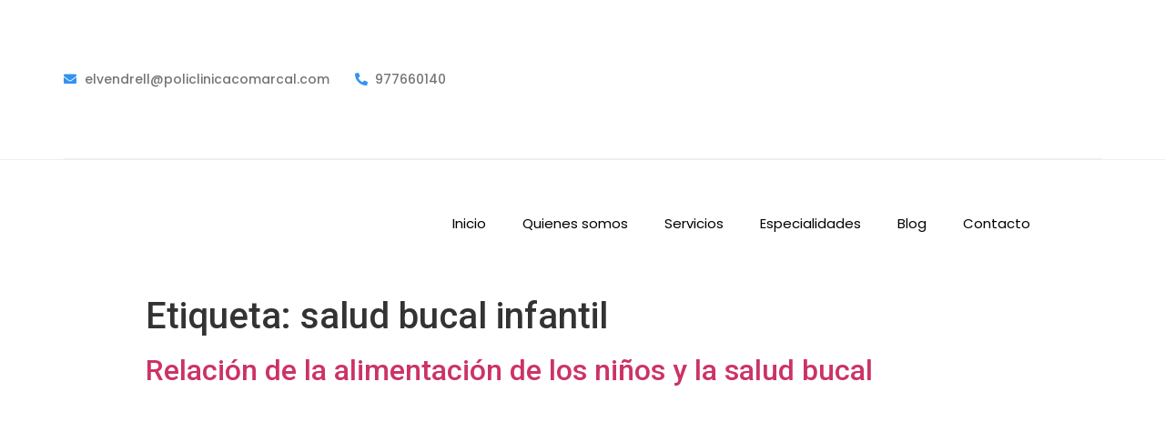

--- FILE ---
content_type: text/html; charset=UTF-8
request_url: https://policlinicacomarcaldelvendrell.es/tag/salud-bucal-infantil/
body_size: 23635
content:
<!DOCTYPE html>
<html lang="es-ES">
<head><meta charset="UTF-8" /><script>if(navigator.userAgent.match(/MSIE|Internet Explorer/i)||navigator.userAgent.match(/Trident\/7\..*?rv:11/i)){var href=document.location.href;if(!href.match(/[?&]nowprocket/)){if(href.indexOf("?")==-1){if(href.indexOf("#")==-1){document.location.href=href+"?nowprocket=1"}else{document.location.href=href.replace("#","?nowprocket=1#")}}else{if(href.indexOf("#")==-1){document.location.href=href+"&nowprocket=1"}else{document.location.href=href.replace("#","&nowprocket=1#")}}}}</script><script>class RocketLazyLoadScripts{constructor(){this.triggerEvents=["keydown","mousedown","mousemove","touchmove","touchstart","touchend","wheel"],this.userEventHandler=this._triggerListener.bind(this),this.touchStartHandler=this._onTouchStart.bind(this),this.touchMoveHandler=this._onTouchMove.bind(this),this.touchEndHandler=this._onTouchEnd.bind(this),this.clickHandler=this._onClick.bind(this),this.interceptedClicks=[],window.addEventListener("pageshow",e=>{this.persisted=e.persisted}),window.addEventListener("DOMContentLoaded",()=>{this._preconnect3rdParties()}),this.delayedScripts={normal:[],async:[],defer:[]},this.trash=[],this.allJQueries=[]}_addUserInteractionListener(e){if(document.hidden){e._triggerListener();return}this.triggerEvents.forEach(t=>window.addEventListener(t,e.userEventHandler,{passive:!0})),window.addEventListener("touchstart",e.touchStartHandler,{passive:!0}),window.addEventListener("mousedown",e.touchStartHandler),document.addEventListener("visibilitychange",e.userEventHandler)}_removeUserInteractionListener(){this.triggerEvents.forEach(e=>window.removeEventListener(e,this.userEventHandler,{passive:!0})),document.removeEventListener("visibilitychange",this.userEventHandler)}_onTouchStart(e){"HTML"!==e.target.tagName&&(window.addEventListener("touchend",this.touchEndHandler),window.addEventListener("mouseup",this.touchEndHandler),window.addEventListener("touchmove",this.touchMoveHandler,{passive:!0}),window.addEventListener("mousemove",this.touchMoveHandler),e.target.addEventListener("click",this.clickHandler),this._renameDOMAttribute(e.target,"onclick","rocket-onclick"),this._pendingClickStarted())}_onTouchMove(e){window.removeEventListener("touchend",this.touchEndHandler),window.removeEventListener("mouseup",this.touchEndHandler),window.removeEventListener("touchmove",this.touchMoveHandler,{passive:!0}),window.removeEventListener("mousemove",this.touchMoveHandler),e.target.removeEventListener("click",this.clickHandler),this._renameDOMAttribute(e.target,"rocket-onclick","onclick"),this._pendingClickFinished()}_onTouchEnd(e){window.removeEventListener("touchend",this.touchEndHandler),window.removeEventListener("mouseup",this.touchEndHandler),window.removeEventListener("touchmove",this.touchMoveHandler,{passive:!0}),window.removeEventListener("mousemove",this.touchMoveHandler)}_onClick(e){e.target.removeEventListener("click",this.clickHandler),this._renameDOMAttribute(e.target,"rocket-onclick","onclick"),this.interceptedClicks.push(e),e.preventDefault(),e.stopPropagation(),e.stopImmediatePropagation(),this._pendingClickFinished()}_replayClicks(){window.removeEventListener("touchstart",this.touchStartHandler,{passive:!0}),window.removeEventListener("mousedown",this.touchStartHandler),this.interceptedClicks.forEach(e=>{e.target.dispatchEvent(new MouseEvent("click",{view:e.view,bubbles:!0,cancelable:!0}))})}_waitForPendingClicks(){return new Promise(e=>{this._isClickPending?this._pendingClickFinished=e:e()})}_pendingClickStarted(){this._isClickPending=!0}_pendingClickFinished(){this._isClickPending=!1}_renameDOMAttribute(e,t,i){e.hasAttribute&&e.hasAttribute(t)&&(event.target.setAttribute(i,event.target.getAttribute(t)),event.target.removeAttribute(t))}_triggerListener(){this._removeUserInteractionListener(this),"loading"===document.readyState?document.addEventListener("DOMContentLoaded",this._loadEverythingNow.bind(this)):this._loadEverythingNow()}_preconnect3rdParties(){let e=[];document.querySelectorAll("script[type=rocketlazyloadscript]").forEach(t=>{if(t.hasAttribute("src")){let i=new URL(t.src).origin;i!==location.origin&&e.push({src:i,crossOrigin:t.crossOrigin||"module"===t.getAttribute("data-rocket-type")})}}),e=[...new Map(e.map(e=>[JSON.stringify(e),e])).values()],this._batchInjectResourceHints(e,"preconnect")}async _loadEverythingNow(){this.lastBreath=Date.now(),this._delayEventListeners(this),this._delayJQueryReady(this),this._handleDocumentWrite(),this._registerAllDelayedScripts(),this._preloadAllScripts(),await this._loadScriptsFromList(this.delayedScripts.normal),await this._loadScriptsFromList(this.delayedScripts.defer),await this._loadScriptsFromList(this.delayedScripts.async);try{await this._triggerDOMContentLoaded(),await this._triggerWindowLoad()}catch(e){console.error(e)}window.dispatchEvent(new Event("rocket-allScriptsLoaded")),this._waitForPendingClicks().then(()=>{this._replayClicks()}),this._emptyTrash()}_registerAllDelayedScripts(){document.querySelectorAll("script[type=rocketlazyloadscript]").forEach(e=>{e.hasAttribute("data-rocket-src")?e.hasAttribute("async")&&!1!==e.async?this.delayedScripts.async.push(e):e.hasAttribute("defer")&&!1!==e.defer||"module"===e.getAttribute("data-rocket-type")?this.delayedScripts.defer.push(e):this.delayedScripts.normal.push(e):this.delayedScripts.normal.push(e)})}async _transformScript(e){return await this._littleBreath(),new Promise(t=>{function i(){e.setAttribute("data-rocket-status","executed"),t()}function r(){e.setAttribute("data-rocket-status","failed"),t()}try{let n=e.getAttribute("data-rocket-type"),s=e.getAttribute("data-rocket-src");if(n?(e.type=n,e.removeAttribute("data-rocket-type")):e.removeAttribute("type"),e.addEventListener("load",i),e.addEventListener("error",r),s)e.src=s,e.removeAttribute("data-rocket-src");else if(navigator.userAgent.indexOf("Firefox/")>0){var a=document.createElement("script");[...e.attributes].forEach(e=>{"type"!==e.nodeName&&a.setAttribute("data-rocket-type"===e.nodeName?"type":e.nodeName,e.nodeValue)}),a.text=e.text,e.parentNode.replaceChild(a,e),i()}else e.src="data:text/javascript;base64,"+window.btoa(unescape(encodeURIComponent(e.text)))}catch(o){r()}})}async _loadScriptsFromList(e){let t=e.shift();return t&&t.isConnected?(await this._transformScript(t),this._loadScriptsFromList(e)):Promise.resolve()}_preloadAllScripts(){this._batchInjectResourceHints([...this.delayedScripts.normal,...this.delayedScripts.defer,...this.delayedScripts.async],"preload")}_batchInjectResourceHints(e,t){var i=document.createDocumentFragment();e.forEach(e=>{let r=e.getAttribute&&e.getAttribute("data-rocket-src")||e.src;if(r){let n=document.createElement("link");n.href=r,n.rel=t,"preconnect"!==t&&(n.as="script"),e.getAttribute&&"module"===e.getAttribute("data-rocket-type")&&(n.crossOrigin=!0),e.crossOrigin&&(n.crossOrigin=e.crossOrigin),e.integrity&&(n.integrity=e.integrity),i.appendChild(n),this.trash.push(n)}}),document.head.appendChild(i)}_delayEventListeners(e){let t={};function i(e,i){!function e(i){!t[i]&&(t[i]={originalFunctions:{add:i.addEventListener,remove:i.removeEventListener},eventsToRewrite:[]},i.addEventListener=function(){arguments[0]=r(arguments[0]),t[i].originalFunctions.add.apply(i,arguments)},i.removeEventListener=function(){arguments[0]=r(arguments[0]),t[i].originalFunctions.remove.apply(i,arguments)});function r(e){return t[i].eventsToRewrite.indexOf(e)>=0?"rocket-"+e:e}}(e),t[e].eventsToRewrite.push(i)}function r(e,t){let i=e[t];Object.defineProperty(e,t,{get:()=>i||function(){},set(r){e["rocket"+t]=i=r}})}i(document,"DOMContentLoaded"),i(window,"DOMContentLoaded"),i(window,"load"),i(window,"pageshow"),i(document,"readystatechange"),r(document,"onreadystatechange"),r(window,"onload"),r(window,"onpageshow")}_delayJQueryReady(e){let t;function i(i){if(i&&i.fn&&!e.allJQueries.includes(i)){i.fn.ready=i.fn.init.prototype.ready=function(t){return e.domReadyFired?t.bind(document)(i):document.addEventListener("rocket-DOMContentLoaded",()=>t.bind(document)(i)),i([])};let r=i.fn.on;i.fn.on=i.fn.init.prototype.on=function(){if(this[0]===window){function e(e){return e.split(" ").map(e=>"load"===e||0===e.indexOf("load.")?"rocket-jquery-load":e).join(" ")}"string"==typeof arguments[0]||arguments[0]instanceof String?arguments[0]=e(arguments[0]):"object"==typeof arguments[0]&&Object.keys(arguments[0]).forEach(t=>{delete Object.assign(arguments[0],{[e(t)]:arguments[0][t]})[t]})}return r.apply(this,arguments),this},e.allJQueries.push(i)}t=i}i(window.jQuery),Object.defineProperty(window,"jQuery",{get:()=>t,set(e){i(e)}})}async _triggerDOMContentLoaded(){this.domReadyFired=!0,await this._littleBreath(),document.dispatchEvent(new Event("rocket-DOMContentLoaded")),await this._littleBreath(),window.dispatchEvent(new Event("rocket-DOMContentLoaded")),await this._littleBreath(),document.dispatchEvent(new Event("rocket-readystatechange")),await this._littleBreath(),document.rocketonreadystatechange&&document.rocketonreadystatechange()}async _triggerWindowLoad(){await this._littleBreath(),window.dispatchEvent(new Event("rocket-load")),await this._littleBreath(),window.rocketonload&&window.rocketonload(),await this._littleBreath(),this.allJQueries.forEach(e=>e(window).trigger("rocket-jquery-load")),await this._littleBreath();let e=new Event("rocket-pageshow");e.persisted=this.persisted,window.dispatchEvent(e),await this._littleBreath(),window.rocketonpageshow&&window.rocketonpageshow({persisted:this.persisted})}_handleDocumentWrite(){let e=new Map;document.write=document.writeln=function(t){let i=document.currentScript;i||console.error("WPRocket unable to document.write this: "+t);let r=document.createRange(),n=i.parentElement,s=e.get(i);void 0===s&&(s=i.nextSibling,e.set(i,s));let a=document.createDocumentFragment();r.setStart(a,0),a.appendChild(r.createContextualFragment(t)),n.insertBefore(a,s)}}async _littleBreath(){Date.now()-this.lastBreath>45&&(await this._requestAnimFrame(),this.lastBreath=Date.now())}async _requestAnimFrame(){return document.hidden?new Promise(e=>setTimeout(e)):new Promise(e=>requestAnimationFrame(e))}_emptyTrash(){this.trash.forEach(e=>e.remove())}static run(){let e=new RocketLazyLoadScripts;e._addUserInteractionListener(e)}}RocketLazyLoadScripts.run();</script>
	
	<meta name="viewport" content="width=device-width, initial-scale=1" />
	<link rel="profile" href="https://gmpg.org/xfn/11" />
	<link rel="pingback" href="https://policlinicacomarcaldelvendrell.es/xmlrpc.php" />
	<meta name='robots' content='index, follow, max-image-preview:large, max-snippet:-1, max-video-preview:-1' />
<link rel="alternate" hreflang="es" href="https://policlinicacomarcaldelvendrell.es/tag/salud-bucal-infantil/" />
<link rel="alternate" hreflang="x-default" href="https://policlinicacomarcaldelvendrell.es/tag/salud-bucal-infantil/" />

	<!-- This site is optimized with the Yoast SEO plugin v20.1 - https://yoast.com/wordpress/plugins/seo/ -->
	<title>salud bucal infantil archivos - Policlínica Comarcal del Vendrell</title>
	<link rel="canonical" href="https://policlinicacomarcaldelvendrell.es/tag/salud-bucal-infantil/" />
	<meta property="og:locale" content="es_ES" />
	<meta property="og:type" content="article" />
	<meta property="og:title" content="salud bucal infantil archivos - Policlínica Comarcal del Vendrell" />
	<meta property="og:url" content="https://policlinicacomarcaldelvendrell.es/tag/salud-bucal-infantil/" />
	<meta property="og:site_name" content="Policlínica Comarcal del Vendrell" />
	<meta name="twitter:card" content="summary_large_image" />
	<script type="application/ld+json" class="yoast-schema-graph">{"@context":"https://schema.org","@graph":[{"@type":"CollectionPage","@id":"https://policlinicacomarcaldelvendrell.es/tag/salud-bucal-infantil/","url":"https://policlinicacomarcaldelvendrell.es/tag/salud-bucal-infantil/","name":"salud bucal infantil archivos - Policlínica Comarcal del Vendrell","isPartOf":{"@id":"https://policlinicacomarcaldelvendrell.es/#website"},"primaryImageOfPage":{"@id":"https://policlinicacomarcaldelvendrell.es/tag/salud-bucal-infantil/#primaryimage"},"image":{"@id":"https://policlinicacomarcaldelvendrell.es/tag/salud-bucal-infantil/#primaryimage"},"thumbnailUrl":"https://policlinicacomarcaldelvendrell.es/wp-content/uploads/2017/10/salud-bucal-niños.png","breadcrumb":{"@id":"https://policlinicacomarcaldelvendrell.es/tag/salud-bucal-infantil/#breadcrumb"},"inLanguage":"es"},{"@type":"ImageObject","inLanguage":"es","@id":"https://policlinicacomarcaldelvendrell.es/tag/salud-bucal-infantil/#primaryimage","url":"https://policlinicacomarcaldelvendrell.es/wp-content/uploads/2017/10/salud-bucal-niños.png","contentUrl":"https://policlinicacomarcaldelvendrell.es/wp-content/uploads/2017/10/salud-bucal-niños.png","width":400,"height":300,"caption":"La alimentación y la salud bucal"},{"@type":"BreadcrumbList","@id":"https://policlinicacomarcaldelvendrell.es/tag/salud-bucal-infantil/#breadcrumb","itemListElement":[{"@type":"ListItem","position":1,"name":"Portada","item":"https://policlinicacomarcaldelvendrell.es/"},{"@type":"ListItem","position":2,"name":"salud bucal infantil"}]},{"@type":"WebSite","@id":"https://policlinicacomarcaldelvendrell.es/#website","url":"https://policlinicacomarcaldelvendrell.es/","name":"Policlínica Comarcal del Vendrell","description":"Centro sanitario privado en el Vendrell. Centro integrado y polivalente de salud, donde la atención personalizada y la calidad asistencial.","publisher":{"@id":"https://policlinicacomarcaldelvendrell.es/#organization"},"potentialAction":[{"@type":"SearchAction","target":{"@type":"EntryPoint","urlTemplate":"https://policlinicacomarcaldelvendrell.es/?s={search_term_string}"},"query-input":"required name=search_term_string"}],"inLanguage":"es"},{"@type":"Organization","@id":"https://policlinicacomarcaldelvendrell.es/#organization","name":"Policlínica Comarcal del Vendrell","url":"https://policlinicacomarcaldelvendrell.es/","logo":{"@type":"ImageObject","inLanguage":"es","@id":"https://policlinicacomarcaldelvendrell.es/#/schema/logo/image/","url":"https://policlinicacomarcaldelvendrell.es/wp-content/uploads/2021/12/cropped-logo-POLICLINICACOMARCAL.png","contentUrl":"https://policlinicacomarcaldelvendrell.es/wp-content/uploads/2021/12/cropped-logo-POLICLINICACOMARCAL.png","width":190,"height":95,"caption":"Policlínica Comarcal del Vendrell"},"image":{"@id":"https://policlinicacomarcaldelvendrell.es/#/schema/logo/image/"}}]}</script>
	<!-- / Yoast SEO plugin. -->


<link rel='dns-prefetch' href='//www.googletagmanager.com' />
<link rel="alternate" type="application/rss+xml" title="Policlínica Comarcal del Vendrell &raquo; Feed" href="https://policlinicacomarcaldelvendrell.es/feed/" />
<link rel="alternate" type="application/rss+xml" title="Policlínica Comarcal del Vendrell &raquo; Feed de los comentarios" href="https://policlinicacomarcaldelvendrell.es/comments/feed/" />
<link rel="alternate" type="application/rss+xml" title="Policlínica Comarcal del Vendrell &raquo; Etiqueta salud bucal infantil del feed" href="https://policlinicacomarcaldelvendrell.es/tag/salud-bucal-infantil/feed/" />
<style id='wp-img-auto-sizes-contain-inline-css' type='text/css'>
img:is([sizes=auto i],[sizes^="auto," i]){contain-intrinsic-size:3000px 1500px}
/*# sourceURL=wp-img-auto-sizes-contain-inline-css */
</style>
<style id='wp-emoji-styles-inline-css' type='text/css'>

	img.wp-smiley, img.emoji {
		display: inline !important;
		border: none !important;
		box-shadow: none !important;
		height: 1em !important;
		width: 1em !important;
		margin: 0 0.07em !important;
		vertical-align: -0.1em !important;
		background: none !important;
		padding: 0 !important;
	}
/*# sourceURL=wp-emoji-styles-inline-css */
</style>
<link rel='stylesheet' id='wp-block-library-css' href='https://policlinicacomarcaldelvendrell.es/wp-includes/css/dist/block-library/style.min.css?ver=6.9' type='text/css' media='all' />
<style id='global-styles-inline-css' type='text/css'>
:root{--wp--preset--aspect-ratio--square: 1;--wp--preset--aspect-ratio--4-3: 4/3;--wp--preset--aspect-ratio--3-4: 3/4;--wp--preset--aspect-ratio--3-2: 3/2;--wp--preset--aspect-ratio--2-3: 2/3;--wp--preset--aspect-ratio--16-9: 16/9;--wp--preset--aspect-ratio--9-16: 9/16;--wp--preset--color--black: #000000;--wp--preset--color--cyan-bluish-gray: #abb8c3;--wp--preset--color--white: #ffffff;--wp--preset--color--pale-pink: #f78da7;--wp--preset--color--vivid-red: #cf2e2e;--wp--preset--color--luminous-vivid-orange: #ff6900;--wp--preset--color--luminous-vivid-amber: #fcb900;--wp--preset--color--light-green-cyan: #7bdcb5;--wp--preset--color--vivid-green-cyan: #00d084;--wp--preset--color--pale-cyan-blue: #8ed1fc;--wp--preset--color--vivid-cyan-blue: #0693e3;--wp--preset--color--vivid-purple: #9b51e0;--wp--preset--gradient--vivid-cyan-blue-to-vivid-purple: linear-gradient(135deg,rgb(6,147,227) 0%,rgb(155,81,224) 100%);--wp--preset--gradient--light-green-cyan-to-vivid-green-cyan: linear-gradient(135deg,rgb(122,220,180) 0%,rgb(0,208,130) 100%);--wp--preset--gradient--luminous-vivid-amber-to-luminous-vivid-orange: linear-gradient(135deg,rgb(252,185,0) 0%,rgb(255,105,0) 100%);--wp--preset--gradient--luminous-vivid-orange-to-vivid-red: linear-gradient(135deg,rgb(255,105,0) 0%,rgb(207,46,46) 100%);--wp--preset--gradient--very-light-gray-to-cyan-bluish-gray: linear-gradient(135deg,rgb(238,238,238) 0%,rgb(169,184,195) 100%);--wp--preset--gradient--cool-to-warm-spectrum: linear-gradient(135deg,rgb(74,234,220) 0%,rgb(151,120,209) 20%,rgb(207,42,186) 40%,rgb(238,44,130) 60%,rgb(251,105,98) 80%,rgb(254,248,76) 100%);--wp--preset--gradient--blush-light-purple: linear-gradient(135deg,rgb(255,206,236) 0%,rgb(152,150,240) 100%);--wp--preset--gradient--blush-bordeaux: linear-gradient(135deg,rgb(254,205,165) 0%,rgb(254,45,45) 50%,rgb(107,0,62) 100%);--wp--preset--gradient--luminous-dusk: linear-gradient(135deg,rgb(255,203,112) 0%,rgb(199,81,192) 50%,rgb(65,88,208) 100%);--wp--preset--gradient--pale-ocean: linear-gradient(135deg,rgb(255,245,203) 0%,rgb(182,227,212) 50%,rgb(51,167,181) 100%);--wp--preset--gradient--electric-grass: linear-gradient(135deg,rgb(202,248,128) 0%,rgb(113,206,126) 100%);--wp--preset--gradient--midnight: linear-gradient(135deg,rgb(2,3,129) 0%,rgb(40,116,252) 100%);--wp--preset--font-size--small: 13px;--wp--preset--font-size--medium: 20px;--wp--preset--font-size--large: 36px;--wp--preset--font-size--x-large: 42px;--wp--preset--spacing--20: 0.44rem;--wp--preset--spacing--30: 0.67rem;--wp--preset--spacing--40: 1rem;--wp--preset--spacing--50: 1.5rem;--wp--preset--spacing--60: 2.25rem;--wp--preset--spacing--70: 3.38rem;--wp--preset--spacing--80: 5.06rem;--wp--preset--shadow--natural: 6px 6px 9px rgba(0, 0, 0, 0.2);--wp--preset--shadow--deep: 12px 12px 50px rgba(0, 0, 0, 0.4);--wp--preset--shadow--sharp: 6px 6px 0px rgba(0, 0, 0, 0.2);--wp--preset--shadow--outlined: 6px 6px 0px -3px rgb(255, 255, 255), 6px 6px rgb(0, 0, 0);--wp--preset--shadow--crisp: 6px 6px 0px rgb(0, 0, 0);}:where(.is-layout-flex){gap: 0.5em;}:where(.is-layout-grid){gap: 0.5em;}body .is-layout-flex{display: flex;}.is-layout-flex{flex-wrap: wrap;align-items: center;}.is-layout-flex > :is(*, div){margin: 0;}body .is-layout-grid{display: grid;}.is-layout-grid > :is(*, div){margin: 0;}:where(.wp-block-columns.is-layout-flex){gap: 2em;}:where(.wp-block-columns.is-layout-grid){gap: 2em;}:where(.wp-block-post-template.is-layout-flex){gap: 1.25em;}:where(.wp-block-post-template.is-layout-grid){gap: 1.25em;}.has-black-color{color: var(--wp--preset--color--black) !important;}.has-cyan-bluish-gray-color{color: var(--wp--preset--color--cyan-bluish-gray) !important;}.has-white-color{color: var(--wp--preset--color--white) !important;}.has-pale-pink-color{color: var(--wp--preset--color--pale-pink) !important;}.has-vivid-red-color{color: var(--wp--preset--color--vivid-red) !important;}.has-luminous-vivid-orange-color{color: var(--wp--preset--color--luminous-vivid-orange) !important;}.has-luminous-vivid-amber-color{color: var(--wp--preset--color--luminous-vivid-amber) !important;}.has-light-green-cyan-color{color: var(--wp--preset--color--light-green-cyan) !important;}.has-vivid-green-cyan-color{color: var(--wp--preset--color--vivid-green-cyan) !important;}.has-pale-cyan-blue-color{color: var(--wp--preset--color--pale-cyan-blue) !important;}.has-vivid-cyan-blue-color{color: var(--wp--preset--color--vivid-cyan-blue) !important;}.has-vivid-purple-color{color: var(--wp--preset--color--vivid-purple) !important;}.has-black-background-color{background-color: var(--wp--preset--color--black) !important;}.has-cyan-bluish-gray-background-color{background-color: var(--wp--preset--color--cyan-bluish-gray) !important;}.has-white-background-color{background-color: var(--wp--preset--color--white) !important;}.has-pale-pink-background-color{background-color: var(--wp--preset--color--pale-pink) !important;}.has-vivid-red-background-color{background-color: var(--wp--preset--color--vivid-red) !important;}.has-luminous-vivid-orange-background-color{background-color: var(--wp--preset--color--luminous-vivid-orange) !important;}.has-luminous-vivid-amber-background-color{background-color: var(--wp--preset--color--luminous-vivid-amber) !important;}.has-light-green-cyan-background-color{background-color: var(--wp--preset--color--light-green-cyan) !important;}.has-vivid-green-cyan-background-color{background-color: var(--wp--preset--color--vivid-green-cyan) !important;}.has-pale-cyan-blue-background-color{background-color: var(--wp--preset--color--pale-cyan-blue) !important;}.has-vivid-cyan-blue-background-color{background-color: var(--wp--preset--color--vivid-cyan-blue) !important;}.has-vivid-purple-background-color{background-color: var(--wp--preset--color--vivid-purple) !important;}.has-black-border-color{border-color: var(--wp--preset--color--black) !important;}.has-cyan-bluish-gray-border-color{border-color: var(--wp--preset--color--cyan-bluish-gray) !important;}.has-white-border-color{border-color: var(--wp--preset--color--white) !important;}.has-pale-pink-border-color{border-color: var(--wp--preset--color--pale-pink) !important;}.has-vivid-red-border-color{border-color: var(--wp--preset--color--vivid-red) !important;}.has-luminous-vivid-orange-border-color{border-color: var(--wp--preset--color--luminous-vivid-orange) !important;}.has-luminous-vivid-amber-border-color{border-color: var(--wp--preset--color--luminous-vivid-amber) !important;}.has-light-green-cyan-border-color{border-color: var(--wp--preset--color--light-green-cyan) !important;}.has-vivid-green-cyan-border-color{border-color: var(--wp--preset--color--vivid-green-cyan) !important;}.has-pale-cyan-blue-border-color{border-color: var(--wp--preset--color--pale-cyan-blue) !important;}.has-vivid-cyan-blue-border-color{border-color: var(--wp--preset--color--vivid-cyan-blue) !important;}.has-vivid-purple-border-color{border-color: var(--wp--preset--color--vivid-purple) !important;}.has-vivid-cyan-blue-to-vivid-purple-gradient-background{background: var(--wp--preset--gradient--vivid-cyan-blue-to-vivid-purple) !important;}.has-light-green-cyan-to-vivid-green-cyan-gradient-background{background: var(--wp--preset--gradient--light-green-cyan-to-vivid-green-cyan) !important;}.has-luminous-vivid-amber-to-luminous-vivid-orange-gradient-background{background: var(--wp--preset--gradient--luminous-vivid-amber-to-luminous-vivid-orange) !important;}.has-luminous-vivid-orange-to-vivid-red-gradient-background{background: var(--wp--preset--gradient--luminous-vivid-orange-to-vivid-red) !important;}.has-very-light-gray-to-cyan-bluish-gray-gradient-background{background: var(--wp--preset--gradient--very-light-gray-to-cyan-bluish-gray) !important;}.has-cool-to-warm-spectrum-gradient-background{background: var(--wp--preset--gradient--cool-to-warm-spectrum) !important;}.has-blush-light-purple-gradient-background{background: var(--wp--preset--gradient--blush-light-purple) !important;}.has-blush-bordeaux-gradient-background{background: var(--wp--preset--gradient--blush-bordeaux) !important;}.has-luminous-dusk-gradient-background{background: var(--wp--preset--gradient--luminous-dusk) !important;}.has-pale-ocean-gradient-background{background: var(--wp--preset--gradient--pale-ocean) !important;}.has-electric-grass-gradient-background{background: var(--wp--preset--gradient--electric-grass) !important;}.has-midnight-gradient-background{background: var(--wp--preset--gradient--midnight) !important;}.has-small-font-size{font-size: var(--wp--preset--font-size--small) !important;}.has-medium-font-size{font-size: var(--wp--preset--font-size--medium) !important;}.has-large-font-size{font-size: var(--wp--preset--font-size--large) !important;}.has-x-large-font-size{font-size: var(--wp--preset--font-size--x-large) !important;}
/*# sourceURL=global-styles-inline-css */
</style>

<style id='classic-theme-styles-inline-css' type='text/css'>
/*! This file is auto-generated */
.wp-block-button__link{color:#fff;background-color:#32373c;border-radius:9999px;box-shadow:none;text-decoration:none;padding:calc(.667em + 2px) calc(1.333em + 2px);font-size:1.125em}.wp-block-file__button{background:#32373c;color:#fff;text-decoration:none}
/*# sourceURL=/wp-includes/css/classic-themes.min.css */
</style>
<link data-minify="1" rel='stylesheet' id='contact-form-7-css' href='https://policlinicacomarcaldelvendrell.es/wp-content/cache/min/1/wp-content/plugins/contact-form-7/includes/css/styles.css?ver=1762328621' type='text/css' media='all' />
<link rel='stylesheet' id='wpml-legacy-horizontal-list-0-css' href='//policlinicacomarcaldelvendrell.es/wp-content/plugins/sitepress-multilingual-cms/templates/language-switchers/legacy-list-horizontal/style.min.css?ver=1' type='text/css' media='all' />
<link rel='stylesheet' id='cmplz-general-css' href='https://policlinicacomarcaldelvendrell.es/wp-content/plugins/complianz-gdpr-premium-multisite/assets/css/cookieblocker.min.css?ver=1764849875' type='text/css' media='all' />
<link data-minify="1" rel='stylesheet' id='hfe-style-css' href='https://policlinicacomarcaldelvendrell.es/wp-content/cache/min/1/wp-content/plugins/header-footer-elementor/assets/css/header-footer-elementor.css?ver=1762328621' type='text/css' media='all' />
<link data-minify="1" rel='stylesheet' id='elementor-icons-css' href='https://policlinicacomarcaldelvendrell.es/wp-content/cache/min/1/wp-content/plugins/elementor/assets/lib/eicons/css/elementor-icons.min.css?ver=1762328621' type='text/css' media='all' />
<link rel='stylesheet' id='elementor-frontend-css' href='https://policlinicacomarcaldelvendrell.es/wp-content/plugins/elementor/assets/css/frontend-lite.min.css?ver=3.11.2' type='text/css' media='all' />
<style id='elementor-frontend-inline-css' type='text/css'>
.elementor-kit-98{--e-global-color-primary:#6EC1E4;--e-global-color-secondary:#54595F;--e-global-color-text:#7A7A7A;--e-global-color-accent:#61CE70;--e-global-typography-primary-font-family:"Roboto";--e-global-typography-primary-font-weight:600;--e-global-typography-secondary-font-family:"Roboto Slab";--e-global-typography-secondary-font-weight:400;--e-global-typography-text-font-family:"Roboto";--e-global-typography-text-font-weight:400;--e-global-typography-accent-font-family:"Roboto";--e-global-typography-accent-font-weight:500;}.elementor-section.elementor-section-boxed > .elementor-container{max-width:1140px;}.e-con{--container-max-width:1140px;}.elementor-widget:not(:last-child){margin-bottom:20px;}.elementor-element{--widgets-spacing:20px;}{}h1.entry-title{display:var(--page-title-display);}.elementor-kit-98 e-page-transition{background-color:#FFBC7D;}.site-header .header-inner{width:0px;max-width:100%;}.site-header{padding-right:0px;padding-left:0px;}@media(max-width:1024px){.elementor-section.elementor-section-boxed > .elementor-container{max-width:1024px;}.e-con{--container-max-width:1024px;}}@media(max-width:767px){.elementor-section.elementor-section-boxed > .elementor-container{max-width:767px;}.e-con{--container-max-width:767px;}}
.elementor-146 .elementor-element.elementor-element-3af71dd3:not(.elementor-motion-effects-element-type-background), .elementor-146 .elementor-element.elementor-element-3af71dd3 > .elementor-motion-effects-container > .elementor-motion-effects-layer{background-color:#FFFFFF;}.elementor-146 .elementor-element.elementor-element-3af71dd3{border-style:solid;border-width:0px 0px 1px 0px;border-color:#EEEEEE;transition:background 0.3s, border 0.3s, border-radius 0.3s, box-shadow 0.3s;}.elementor-146 .elementor-element.elementor-element-3af71dd3 > .elementor-background-overlay{transition:background 0.3s, border-radius 0.3s, opacity 0.3s;}.elementor-bc-flex-widget .elementor-146 .elementor-element.elementor-element-120a4040.elementor-column .elementor-widget-wrap{align-items:center;}.elementor-146 .elementor-element.elementor-element-120a4040.elementor-column.elementor-element[data-element_type="column"] > .elementor-widget-wrap.elementor-element-populated{align-content:center;align-items:center;}.elementor-146 .elementor-element.elementor-element-35706e9e > .elementor-container{min-height:50px;}.elementor-146 .elementor-element.elementor-element-35706e9e:not(.elementor-motion-effects-element-type-background), .elementor-146 .elementor-element.elementor-element-35706e9e > .elementor-motion-effects-container > .elementor-motion-effects-layer{background-color:#FFFFFF;}.elementor-146 .elementor-element.elementor-element-35706e9e{border-style:solid;border-width:0px 0px 1px 0px;border-color:#EEEEEE;transition:background 0.3s, border 0.3s, border-radius 0.3s, box-shadow 0.3s;}.elementor-146 .elementor-element.elementor-element-35706e9e > .elementor-background-overlay{transition:background 0.3s, border-radius 0.3s, opacity 0.3s;}.elementor-bc-flex-widget .elementor-146 .elementor-element.elementor-element-1a6e6821.elementor-column .elementor-widget-wrap{align-items:center;}.elementor-146 .elementor-element.elementor-element-1a6e6821.elementor-column.elementor-element[data-element_type="column"] > .elementor-widget-wrap.elementor-element-populated{align-content:center;align-items:center;}.elementor-146 .elementor-element.elementor-element-1f3c6234 .elementor-icon-list-items:not(.elementor-inline-items) .elementor-icon-list-item:not(:last-child){padding-bottom:calc(28px/2);}.elementor-146 .elementor-element.elementor-element-1f3c6234 .elementor-icon-list-items:not(.elementor-inline-items) .elementor-icon-list-item:not(:first-child){margin-top:calc(28px/2);}.elementor-146 .elementor-element.elementor-element-1f3c6234 .elementor-icon-list-items.elementor-inline-items .elementor-icon-list-item{margin-right:calc(28px/2);margin-left:calc(28px/2);}.elementor-146 .elementor-element.elementor-element-1f3c6234 .elementor-icon-list-items.elementor-inline-items{margin-right:calc(-28px/2);margin-left:calc(-28px/2);}body.rtl .elementor-146 .elementor-element.elementor-element-1f3c6234 .elementor-icon-list-items.elementor-inline-items .elementor-icon-list-item:after{left:calc(-28px/2);}body:not(.rtl) .elementor-146 .elementor-element.elementor-element-1f3c6234 .elementor-icon-list-items.elementor-inline-items .elementor-icon-list-item:after{right:calc(-28px/2);}.elementor-146 .elementor-element.elementor-element-1f3c6234 .elementor-icon-list-icon i{color:#3393F0;}.elementor-146 .elementor-element.elementor-element-1f3c6234 .elementor-icon-list-icon svg{fill:#3393F0;}.elementor-146 .elementor-element.elementor-element-1f3c6234{--e-icon-list-icon-size:14px;}.elementor-146 .elementor-element.elementor-element-1f3c6234 .elementor-icon-list-text{color:#757575;}.elementor-146 .elementor-element.elementor-element-1f3c6234 .elementor-icon-list-item:hover .elementor-icon-list-text{color:#3393F0;}.elementor-146 .elementor-element.elementor-element-1f3c6234 .elementor-icon-list-item > .elementor-icon-list-text, .elementor-146 .elementor-element.elementor-element-1f3c6234 .elementor-icon-list-item > a{font-family:"Poppins", Sans-serif;font-size:14px;font-weight:500;}.elementor-bc-flex-widget .elementor-146 .elementor-element.elementor-element-461d85a7.elementor-column .elementor-widget-wrap{align-items:center;}.elementor-146 .elementor-element.elementor-element-461d85a7.elementor-column.elementor-element[data-element_type="column"] > .elementor-widget-wrap.elementor-element-populated{align-content:center;align-items:center;}.elementor-146 .elementor-element.elementor-element-316c14c3 > .elementor-element-populated{text-align:right;}.elementor-146 .elementor-element.elementor-element-8426d61 .wpml-elementor-ls .wpml-ls-item{font-size:14px;}.elementor-146 .elementor-element.elementor-element-8426d61 .wpml-elementor-ls .wpml-ls-item .wpml-ls-link, 
					.elementor-146 .elementor-element.elementor-element-8426d61 .wpml-elementor-ls .wpml-ls-legacy-dropdown a{color:#000000;}.elementor-146 .elementor-element.elementor-element-8426d61 > .elementor-widget-container{margin:-3px 0px 0px 0px;}.elementor-146 .elementor-element.elementor-element-1327b0bb > .elementor-container{min-height:87px;}.elementor-146 .elementor-element.elementor-element-1327b0bb:not(.elementor-motion-effects-element-type-background), .elementor-146 .elementor-element.elementor-element-1327b0bb > .elementor-motion-effects-container > .elementor-motion-effects-layer{background-color:#FFFFFF;}.elementor-146 .elementor-element.elementor-element-1327b0bb > .elementor-background-overlay{opacity:0.1;transition:background 0.3s, border-radius 0.3s, opacity 0.3s;}.elementor-146 .elementor-element.elementor-element-1327b0bb{transition:background 0.3s, border 0.3s, border-radius 0.3s, box-shadow 0.3s;}.elementor-146 .elementor-element.elementor-element-7fee253c{text-align:left;}.elementor-146 .elementor-element.elementor-element-7fee253c img{width:240px;}.elementor-bc-flex-widget .elementor-146 .elementor-element.elementor-element-662bdd3.elementor-column .elementor-widget-wrap{align-items:center;}.elementor-146 .elementor-element.elementor-element-662bdd3.elementor-column.elementor-element[data-element_type="column"] > .elementor-widget-wrap.elementor-element-populated{align-content:center;align-items:center;}.elementor-146 .elementor-element.elementor-element-18e6a37 .elementor-menu-toggle{margin-right:auto;}.elementor-146 .elementor-element.elementor-element-18e6a37 .elementor-nav-menu .elementor-item{font-family:"Poppins", Sans-serif;font-size:15px;}.elementor-146 .elementor-element.elementor-element-18e6a37 .elementor-nav-menu--main .elementor-item{color:#010102;fill:#010102;}.elementor-146 .elementor-element.elementor-element-18e6a37 .elementor-nav-menu--main .elementor-item:hover,
					.elementor-146 .elementor-element.elementor-element-18e6a37 .elementor-nav-menu--main .elementor-item.elementor-item-active,
					.elementor-146 .elementor-element.elementor-element-18e6a37 .elementor-nav-menu--main .elementor-item.highlighted,
					.elementor-146 .elementor-element.elementor-element-18e6a37 .elementor-nav-menu--main .elementor-item:focus{color:#3393F0;fill:#3393F0;}.elementor-146 .elementor-element.elementor-element-6fe38b1{text-align:left;}.elementor-146 .elementor-element.elementor-element-6fe38b1 img{width:240px;}.elementor-bc-flex-widget .elementor-146 .elementor-element.elementor-element-bf84245.elementor-column .elementor-widget-wrap{align-items:center;}.elementor-146 .elementor-element.elementor-element-bf84245.elementor-column.elementor-element[data-element_type="column"] > .elementor-widget-wrap.elementor-element-populated{align-content:center;align-items:center;}.elementor-bc-flex-widget .elementor-146 .elementor-element.elementor-element-50c1f26.elementor-column .elementor-widget-wrap{align-items:center;}.elementor-146 .elementor-element.elementor-element-50c1f26.elementor-column.elementor-element[data-element_type="column"] > .elementor-widget-wrap.elementor-element-populated{align-content:center;align-items:center;}.elementor-146 .elementor-element.elementor-element-57c52f1 .elementor-menu-toggle{margin-right:auto;}.elementor-146 .elementor-element.elementor-element-57c52f1 .elementor-nav-menu .elementor-item{font-family:"Poppins", Sans-serif;font-size:15px;}.elementor-146 .elementor-element.elementor-element-57c52f1 .elementor-nav-menu--main .elementor-item{color:#010102;fill:#010102;}.elementor-146 .elementor-element.elementor-element-57c52f1 .elementor-nav-menu--main .elementor-item:hover,
					.elementor-146 .elementor-element.elementor-element-57c52f1 .elementor-nav-menu--main .elementor-item.elementor-item-active,
					.elementor-146 .elementor-element.elementor-element-57c52f1 .elementor-nav-menu--main .elementor-item.highlighted,
					.elementor-146 .elementor-element.elementor-element-57c52f1 .elementor-nav-menu--main .elementor-item:focus{color:#3393F0;fill:#3393F0;}@media(max-width:1024px){.elementor-146 .elementor-element.elementor-element-3af71dd3{padding:0px 30px 0px 30px;}.elementor-bc-flex-widget .elementor-146 .elementor-element.elementor-element-35ac5183.elementor-column .elementor-widget-wrap{align-items:center;}.elementor-146 .elementor-element.elementor-element-35ac5183.elementor-column.elementor-element[data-element_type="column"] > .elementor-widget-wrap.elementor-element-populated{align-content:center;align-items:center;}}@media(max-width:767px){.elementor-146 .elementor-element.elementor-element-3af71dd3{padding:0px 30px 0px 30px;}.elementor-146 .elementor-element.elementor-element-59f2bcdb{width:50%;}.elementor-bc-flex-widget .elementor-146 .elementor-element.elementor-element-59f2bcdb.elementor-column .elementor-widget-wrap{align-items:center;}.elementor-146 .elementor-element.elementor-element-59f2bcdb.elementor-column.elementor-element[data-element_type="column"] > .elementor-widget-wrap.elementor-element-populated{align-content:center;align-items:center;}.elementor-146 .elementor-element.elementor-element-59f2bcdb > .elementor-element-populated{padding:0px 0px 0px 0px;}.elementor-146 .elementor-element.elementor-element-35ac5183{width:50%;}.elementor-bc-flex-widget .elementor-146 .elementor-element.elementor-element-35ac5183.elementor-column .elementor-widget-wrap{align-items:center;}.elementor-146 .elementor-element.elementor-element-35ac5183.elementor-column.elementor-element[data-element_type="column"] > .elementor-widget-wrap.elementor-element-populated{align-content:center;align-items:center;}.elementor-146 .elementor-element.elementor-element-4488c53{width:33%;}.elementor-146 .elementor-element.elementor-element-7fee253c{text-align:left;}.elementor-146 .elementor-element.elementor-element-7fee253c img{width:130px;max-width:100%;}.elementor-146 .elementor-element.elementor-element-7fee253c > .elementor-widget-container{padding:18px 0px 0px 0px;}.elementor-146 .elementor-element.elementor-element-662bdd3{width:22%;}.elementor-146 .elementor-element.elementor-element-6d96048{width:33%;}.elementor-146 .elementor-element.elementor-element-6fe38b1{text-align:left;}.elementor-146 .elementor-element.elementor-element-6fe38b1 img{width:130px;max-width:100%;}.elementor-146 .elementor-element.elementor-element-6fe38b1 > .elementor-widget-container{padding:18px 0px 0px 0px;}.elementor-146 .elementor-element.elementor-element-bf84245{width:44%;}.elementor-146 .elementor-element.elementor-element-50c1f26{width:22%;}}@media(min-width:768px){.elementor-146 .elementor-element.elementor-element-1a6e6821{width:53.772%;}.elementor-146 .elementor-element.elementor-element-461d85a7{width:2.544%;}.elementor-146 .elementor-element.elementor-element-316c14c3{width:43.29%;}.elementor-146 .elementor-element.elementor-element-4488c53{width:30.614%;}.elementor-146 .elementor-element.elementor-element-662bdd3{width:69.386%;}.elementor-146 .elementor-element.elementor-element-6d96048{width:33.33%;}.elementor-146 .elementor-element.elementor-element-bf84245{width:60.002%;}.elementor-146 .elementor-element.elementor-element-50c1f26{width:6%;}}@media(max-width:1024px) and (min-width:768px){.elementor-146 .elementor-element.elementor-element-59f2bcdb{width:30%;}.elementor-146 .elementor-element.elementor-element-35ac5183{width:45%;}}
.elementor-162 .elementor-element.elementor-element-416f196b:not(.elementor-motion-effects-element-type-background), .elementor-162 .elementor-element.elementor-element-416f196b > .elementor-motion-effects-container > .elementor-motion-effects-layer{background-color:#17224D;}.elementor-162 .elementor-element.elementor-element-416f196b{transition:background 0.3s, border 0.3s, border-radius 0.3s, box-shadow 0.3s;}.elementor-162 .elementor-element.elementor-element-416f196b > .elementor-background-overlay{transition:background 0.3s, border-radius 0.3s, opacity 0.3s;}.elementor-162 .elementor-element.elementor-element-12abdb41{border-style:solid;border-width:0px 0px 1px 0px;border-color:#FFFFFF26;transition:background 0.3s, border 0.3s, border-radius 0.3s, box-shadow 0.3s;padding:50px 0px 50px 0px;}.elementor-162 .elementor-element.elementor-element-12abdb41 > .elementor-background-overlay{transition:background 0.3s, border-radius 0.3s, opacity 0.3s;}.elementor-162 .elementor-element.elementor-element-6298aa3a > .elementor-element-populated{padding:0px 60px 0px 0px;}.elementor-162 .elementor-element.elementor-element-1224330d{text-align:left;}.elementor-162 .elementor-element.elementor-element-1224330d .elementor-heading-title{color:#FFFFFF;font-family:"Poppins", Sans-serif;font-weight:normal;}.elementor-162 .elementor-element.elementor-element-1224330d > .elementor-widget-container{padding:0px 0px 12px 0px;}.elementor-162 .elementor-element.elementor-element-365e66d{text-align:left;color:#D5E6FF;font-family:"Poppins", Sans-serif;font-size:15px;font-weight:normal;line-height:2em;}.elementor-162 .elementor-element.elementor-element-365e66d > .elementor-widget-container{padding:0px 0px 0px 0px;}.elementor-162 .elementor-element.elementor-element-a18e910{text-align:left;}.elementor-162 .elementor-element.elementor-element-a18e910 .elementor-heading-title{color:#FFFFFF;font-family:"Poppins", Sans-serif;font-weight:normal;}.elementor-162 .elementor-element.elementor-element-a18e910 > .elementor-widget-container{padding:0px 0px 12px 0px;}.elementor-162 .elementor-element.elementor-element-5993ac99 .elementor-icon-list-items:not(.elementor-inline-items) .elementor-icon-list-item:not(:last-child){padding-bottom:calc(20px/2);}.elementor-162 .elementor-element.elementor-element-5993ac99 .elementor-icon-list-items:not(.elementor-inline-items) .elementor-icon-list-item:not(:first-child){margin-top:calc(20px/2);}.elementor-162 .elementor-element.elementor-element-5993ac99 .elementor-icon-list-items.elementor-inline-items .elementor-icon-list-item{margin-right:calc(20px/2);margin-left:calc(20px/2);}.elementor-162 .elementor-element.elementor-element-5993ac99 .elementor-icon-list-items.elementor-inline-items{margin-right:calc(-20px/2);margin-left:calc(-20px/2);}body.rtl .elementor-162 .elementor-element.elementor-element-5993ac99 .elementor-icon-list-items.elementor-inline-items .elementor-icon-list-item:after{left:calc(-20px/2);}body:not(.rtl) .elementor-162 .elementor-element.elementor-element-5993ac99 .elementor-icon-list-items.elementor-inline-items .elementor-icon-list-item:after{right:calc(-20px/2);}.elementor-162 .elementor-element.elementor-element-5993ac99 .elementor-icon-list-icon i{color:#D5E6FF;}.elementor-162 .elementor-element.elementor-element-5993ac99 .elementor-icon-list-icon svg{fill:#D5E6FF;}.elementor-162 .elementor-element.elementor-element-5993ac99 .elementor-icon-list-item:hover .elementor-icon-list-icon i{color:#3393F0;}.elementor-162 .elementor-element.elementor-element-5993ac99 .elementor-icon-list-item:hover .elementor-icon-list-icon svg{fill:#3393F0;}.elementor-162 .elementor-element.elementor-element-5993ac99{--e-icon-list-icon-size:14px;}.elementor-162 .elementor-element.elementor-element-5993ac99 .elementor-icon-list-text{color:#D5E6FF;}.elementor-162 .elementor-element.elementor-element-5993ac99 .elementor-icon-list-item:hover .elementor-icon-list-text{color:#3393F0;}.elementor-162 .elementor-element.elementor-element-5993ac99 .elementor-icon-list-item > .elementor-icon-list-text, .elementor-162 .elementor-element.elementor-element-5993ac99 .elementor-icon-list-item > a{font-family:"Poppins", Sans-serif;font-size:13px;font-weight:normal;}.elementor-162 .elementor-element.elementor-element-14c6e0d3{text-align:left;}.elementor-162 .elementor-element.elementor-element-14c6e0d3 .elementor-heading-title{color:#FFFFFF;font-family:"Poppins", Sans-serif;font-weight:normal;}.elementor-162 .elementor-element.elementor-element-14c6e0d3 > .elementor-widget-container{padding:0px 0px 12px 0px;}.elementor-162 .elementor-element.elementor-element-6d00654f .elementor-icon-list-items:not(.elementor-inline-items) .elementor-icon-list-item:not(:last-child){padding-bottom:calc(20px/2);}.elementor-162 .elementor-element.elementor-element-6d00654f .elementor-icon-list-items:not(.elementor-inline-items) .elementor-icon-list-item:not(:first-child){margin-top:calc(20px/2);}.elementor-162 .elementor-element.elementor-element-6d00654f .elementor-icon-list-items.elementor-inline-items .elementor-icon-list-item{margin-right:calc(20px/2);margin-left:calc(20px/2);}.elementor-162 .elementor-element.elementor-element-6d00654f .elementor-icon-list-items.elementor-inline-items{margin-right:calc(-20px/2);margin-left:calc(-20px/2);}body.rtl .elementor-162 .elementor-element.elementor-element-6d00654f .elementor-icon-list-items.elementor-inline-items .elementor-icon-list-item:after{left:calc(-20px/2);}body:not(.rtl) .elementor-162 .elementor-element.elementor-element-6d00654f .elementor-icon-list-items.elementor-inline-items .elementor-icon-list-item:after{right:calc(-20px/2);}.elementor-162 .elementor-element.elementor-element-6d00654f .elementor-icon-list-icon i{color:#D5E6FF;}.elementor-162 .elementor-element.elementor-element-6d00654f .elementor-icon-list-icon svg{fill:#D5E6FF;}.elementor-162 .elementor-element.elementor-element-6d00654f .elementor-icon-list-item:hover .elementor-icon-list-icon i{color:#3393F0;}.elementor-162 .elementor-element.elementor-element-6d00654f .elementor-icon-list-item:hover .elementor-icon-list-icon svg{fill:#3393F0;}.elementor-162 .elementor-element.elementor-element-6d00654f{--e-icon-list-icon-size:14px;}.elementor-162 .elementor-element.elementor-element-6d00654f .elementor-icon-list-text{color:#D5E6FF;}.elementor-162 .elementor-element.elementor-element-6d00654f .elementor-icon-list-item:hover .elementor-icon-list-text{color:#3393F0;}.elementor-162 .elementor-element.elementor-element-6d00654f .elementor-icon-list-item > .elementor-icon-list-text, .elementor-162 .elementor-element.elementor-element-6d00654f .elementor-icon-list-item > a{font-family:"Poppins", Sans-serif;font-size:13px;font-weight:normal;}.elementor-162 .elementor-element.elementor-element-4d3806{text-align:left;}.elementor-162 .elementor-element.elementor-element-4d3806 .elementor-heading-title{color:#FFFFFF;font-family:"Poppins", Sans-serif;font-weight:normal;text-shadow:0px 0px 10px rgba(0,0,0,0.3);}.elementor-162 .elementor-element.elementor-element-4d3806 > .elementor-widget-container{padding:0px 0px 12px 0px;}.elementor-162 .elementor-element.elementor-element-5f591b1{text-align:left;}.elementor-162 .elementor-element.elementor-element-5f591b1 .elementor-heading-title{color:#FFFFFF;font-family:"Poppins", Sans-serif;font-weight:normal;text-shadow:0px 0px 10px rgba(0,0,0,0.3);}.elementor-162 .elementor-element.elementor-element-5f591b1 > .elementor-widget-container{padding:0px 0px 12px 0px;}.elementor-162 .elementor-element.elementor-element-1c7b7d03 > .elementor-container{min-height:80px;}.elementor-bc-flex-widget .elementor-162 .elementor-element.elementor-element-493f0bdb.elementor-column .elementor-widget-wrap{align-items:center;}.elementor-162 .elementor-element.elementor-element-493f0bdb.elementor-column.elementor-element[data-element_type="column"] > .elementor-widget-wrap.elementor-element-populated{align-content:center;align-items:center;}.elementor-162 .elementor-element.elementor-element-215f48e8 .elementor-icon-list-items:not(.elementor-inline-items) .elementor-icon-list-item:not(:last-child){padding-bottom:calc(20px/2);}.elementor-162 .elementor-element.elementor-element-215f48e8 .elementor-icon-list-items:not(.elementor-inline-items) .elementor-icon-list-item:not(:first-child){margin-top:calc(20px/2);}.elementor-162 .elementor-element.elementor-element-215f48e8 .elementor-icon-list-items.elementor-inline-items .elementor-icon-list-item{margin-right:calc(20px/2);margin-left:calc(20px/2);}.elementor-162 .elementor-element.elementor-element-215f48e8 .elementor-icon-list-items.elementor-inline-items{margin-right:calc(-20px/2);margin-left:calc(-20px/2);}body.rtl .elementor-162 .elementor-element.elementor-element-215f48e8 .elementor-icon-list-items.elementor-inline-items .elementor-icon-list-item:after{left:calc(-20px/2);}body:not(.rtl) .elementor-162 .elementor-element.elementor-element-215f48e8 .elementor-icon-list-items.elementor-inline-items .elementor-icon-list-item:after{right:calc(-20px/2);}.elementor-162 .elementor-element.elementor-element-215f48e8 .elementor-icon-list-item:not(:last-child):after{content:"";border-color:#FFFFFF;}.elementor-162 .elementor-element.elementor-element-215f48e8 .elementor-icon-list-items:not(.elementor-inline-items) .elementor-icon-list-item:not(:last-child):after{border-top-style:solid;border-top-width:1px;}.elementor-162 .elementor-element.elementor-element-215f48e8 .elementor-icon-list-items.elementor-inline-items .elementor-icon-list-item:not(:last-child):after{border-left-style:solid;}.elementor-162 .elementor-element.elementor-element-215f48e8 .elementor-inline-items .elementor-icon-list-item:not(:last-child):after{border-left-width:1px;}.elementor-162 .elementor-element.elementor-element-215f48e8 .elementor-icon-list-icon i{color:#D5E6FF;}.elementor-162 .elementor-element.elementor-element-215f48e8 .elementor-icon-list-icon svg{fill:#D5E6FF;}.elementor-162 .elementor-element.elementor-element-215f48e8 .elementor-icon-list-item:hover .elementor-icon-list-icon i{color:#3393F0;}.elementor-162 .elementor-element.elementor-element-215f48e8 .elementor-icon-list-item:hover .elementor-icon-list-icon svg{fill:#3393F0;}.elementor-162 .elementor-element.elementor-element-215f48e8{--e-icon-list-icon-size:14px;}.elementor-162 .elementor-element.elementor-element-215f48e8 .elementor-icon-list-text{color:#D5E6FF;}.elementor-162 .elementor-element.elementor-element-215f48e8 .elementor-icon-list-item:hover .elementor-icon-list-text{color:#3393F0;}.elementor-162 .elementor-element.elementor-element-215f48e8 .elementor-icon-list-item > .elementor-icon-list-text, .elementor-162 .elementor-element.elementor-element-215f48e8 .elementor-icon-list-item > a{font-family:"Poppins", Sans-serif;font-size:13px;font-weight:normal;}@media(max-width:1024px){.elementor-162 .elementor-element.elementor-element-416f196b{padding:60px 0px 0px 0px;}.elementor-162 .elementor-element.elementor-element-12abdb41{padding:0px 50px 50px 50px;}.elementor-162 .elementor-element.elementor-element-1c7b7d03{padding:0px 50px 0px 50px;}}@media(max-width:767px){.elementor-162 .elementor-element.elementor-element-416f196b{padding:0px 30px 0px 30px;}.elementor-162 .elementor-element.elementor-element-131e74d2 > .elementor-element-populated{padding:50px 0px 50px 0px;}.elementor-162 .elementor-element.elementor-element-12abdb41{padding:0px 0px 0px 0px;}.elementor-162 .elementor-element.elementor-element-365e66d{text-align:left;}.elementor-162 .elementor-element.elementor-element-482964c7 > .elementor-element-populated{padding:30px 0px 0px 0px;}.elementor-162 .elementor-element.elementor-element-20ce48b7 > .elementor-element-populated{padding:30px 0px 0px 0px;}.elementor-162 .elementor-element.elementor-element-4383c214 > .elementor-element-populated{padding:30px 0px 0px 0px;}.elementor-162 .elementor-element.elementor-element-1c7b7d03{padding:0px 0px 0px 0px;}}@media(min-width:768px){.elementor-162 .elementor-element.elementor-element-6298aa3a{width:40%;}.elementor-162 .elementor-element.elementor-element-482964c7{width:16.339%;}.elementor-162 .elementor-element.elementor-element-20ce48b7{width:20%;}.elementor-162 .elementor-element.elementor-element-4383c214{width:23.55%;}}@media(max-width:1024px) and (min-width:768px){.elementor-162 .elementor-element.elementor-element-6298aa3a{width:40%;}.elementor-162 .elementor-element.elementor-element-482964c7{width:20%;}.elementor-162 .elementor-element.elementor-element-20ce48b7{width:20%;}.elementor-162 .elementor-element.elementor-element-4383c214{width:20%;}.elementor-162 .elementor-element.elementor-element-493f0bdb{width:50%;}}
.elementor-8370 .elementor-element.elementor-element-46596c2:not(.elementor-motion-effects-element-type-background), .elementor-8370 .elementor-element.elementor-element-46596c2 > .elementor-motion-effects-container > .elementor-motion-effects-layer{background-color:#FFFFFF;}.elementor-8370 .elementor-element.elementor-element-46596c2{border-style:solid;border-width:0px 0px 1px 0px;border-color:#EEEEEE;transition:background 0.3s, border 0.3s, border-radius 0.3s, box-shadow 0.3s;}.elementor-8370 .elementor-element.elementor-element-46596c2 > .elementor-background-overlay{transition:background 0.3s, border-radius 0.3s, opacity 0.3s;}.elementor-bc-flex-widget .elementor-8370 .elementor-element.elementor-element-1bce3e42.elementor-column .elementor-widget-wrap{align-items:center;}.elementor-8370 .elementor-element.elementor-element-1bce3e42.elementor-column.elementor-element[data-element_type="column"] > .elementor-widget-wrap.elementor-element-populated{align-content:center;align-items:center;}.elementor-8370 .elementor-element.elementor-element-4eef15f0 > .elementor-container{min-height:50px;}.elementor-8370 .elementor-element.elementor-element-4eef15f0:not(.elementor-motion-effects-element-type-background), .elementor-8370 .elementor-element.elementor-element-4eef15f0 > .elementor-motion-effects-container > .elementor-motion-effects-layer{background-color:#FFFFFF;}.elementor-8370 .elementor-element.elementor-element-4eef15f0{border-style:solid;border-width:0px 0px 1px 0px;border-color:#EEEEEE;transition:background 0.3s, border 0.3s, border-radius 0.3s, box-shadow 0.3s;}.elementor-8370 .elementor-element.elementor-element-4eef15f0 > .elementor-background-overlay{transition:background 0.3s, border-radius 0.3s, opacity 0.3s;}.elementor-bc-flex-widget .elementor-8370 .elementor-element.elementor-element-693e3a17.elementor-column .elementor-widget-wrap{align-items:center;}.elementor-8370 .elementor-element.elementor-element-693e3a17.elementor-column.elementor-element[data-element_type="column"] > .elementor-widget-wrap.elementor-element-populated{align-content:center;align-items:center;}.elementor-8370 .elementor-element.elementor-element-74a9a51d .elementor-icon-list-items:not(.elementor-inline-items) .elementor-icon-list-item:not(:last-child){padding-bottom:calc(28px/2);}.elementor-8370 .elementor-element.elementor-element-74a9a51d .elementor-icon-list-items:not(.elementor-inline-items) .elementor-icon-list-item:not(:first-child){margin-top:calc(28px/2);}.elementor-8370 .elementor-element.elementor-element-74a9a51d .elementor-icon-list-items.elementor-inline-items .elementor-icon-list-item{margin-right:calc(28px/2);margin-left:calc(28px/2);}.elementor-8370 .elementor-element.elementor-element-74a9a51d .elementor-icon-list-items.elementor-inline-items{margin-right:calc(-28px/2);margin-left:calc(-28px/2);}body.rtl .elementor-8370 .elementor-element.elementor-element-74a9a51d .elementor-icon-list-items.elementor-inline-items .elementor-icon-list-item:after{left:calc(-28px/2);}body:not(.rtl) .elementor-8370 .elementor-element.elementor-element-74a9a51d .elementor-icon-list-items.elementor-inline-items .elementor-icon-list-item:after{right:calc(-28px/2);}.elementor-8370 .elementor-element.elementor-element-74a9a51d .elementor-icon-list-icon i{color:#3393F0;}.elementor-8370 .elementor-element.elementor-element-74a9a51d .elementor-icon-list-icon svg{fill:#3393F0;}.elementor-8370 .elementor-element.elementor-element-74a9a51d{--e-icon-list-icon-size:14px;}.elementor-8370 .elementor-element.elementor-element-74a9a51d .elementor-icon-list-text{color:#757575;}.elementor-8370 .elementor-element.elementor-element-74a9a51d .elementor-icon-list-item:hover .elementor-icon-list-text{color:#3393F0;}.elementor-8370 .elementor-element.elementor-element-74a9a51d .elementor-icon-list-item > .elementor-icon-list-text, .elementor-8370 .elementor-element.elementor-element-74a9a51d .elementor-icon-list-item > a{font-family:"Poppins", Sans-serif;font-size:14px;font-weight:500;}.elementor-bc-flex-widget .elementor-8370 .elementor-element.elementor-element-670f5c27.elementor-column .elementor-widget-wrap{align-items:center;}.elementor-8370 .elementor-element.elementor-element-670f5c27.elementor-column.elementor-element[data-element_type="column"] > .elementor-widget-wrap.elementor-element-populated{align-content:center;align-items:center;}.elementor-8370 .elementor-element.elementor-element-50129d20 > .elementor-element-populated{text-align:right;}.elementor-8370 .elementor-element.elementor-element-4772d126 .wpml-elementor-ls .wpml-ls-item{font-size:14px;}.elementor-8370 .elementor-element.elementor-element-4772d126 .wpml-elementor-ls .wpml-ls-item .wpml-ls-link, 
					.elementor-8370 .elementor-element.elementor-element-4772d126 .wpml-elementor-ls .wpml-ls-legacy-dropdown a{color:#000000;}.elementor-8370 .elementor-element.elementor-element-4772d126 > .elementor-widget-container{margin:-3px 0px 0px 0px;}.elementor-8370 .elementor-element.elementor-element-143ff35d > .elementor-container{min-height:87px;}.elementor-8370 .elementor-element.elementor-element-143ff35d:not(.elementor-motion-effects-element-type-background), .elementor-8370 .elementor-element.elementor-element-143ff35d > .elementor-motion-effects-container > .elementor-motion-effects-layer{background-color:#FFFFFF;}.elementor-8370 .elementor-element.elementor-element-143ff35d > .elementor-background-overlay{opacity:0.1;transition:background 0.3s, border-radius 0.3s, opacity 0.3s;}.elementor-8370 .elementor-element.elementor-element-143ff35d{transition:background 0.3s, border 0.3s, border-radius 0.3s, box-shadow 0.3s;}.elementor-8370 .elementor-element.elementor-element-5c53353{text-align:left;}.elementor-8370 .elementor-element.elementor-element-5c53353 img{width:240px;}.elementor-bc-flex-widget .elementor-8370 .elementor-element.elementor-element-60c6b542.elementor-column .elementor-widget-wrap{align-items:center;}.elementor-8370 .elementor-element.elementor-element-60c6b542.elementor-column.elementor-element[data-element_type="column"] > .elementor-widget-wrap.elementor-element-populated{align-content:center;align-items:center;}.elementor-8370 .elementor-element.elementor-element-71f00165 .elementor-menu-toggle{margin-right:auto;}.elementor-8370 .elementor-element.elementor-element-71f00165 .elementor-nav-menu .elementor-item{font-family:"Poppins", Sans-serif;font-size:15px;}.elementor-8370 .elementor-element.elementor-element-71f00165 .elementor-nav-menu--main .elementor-item{color:#010102;fill:#010102;}.elementor-8370 .elementor-element.elementor-element-71f00165 .elementor-nav-menu--main .elementor-item:hover,
					.elementor-8370 .elementor-element.elementor-element-71f00165 .elementor-nav-menu--main .elementor-item.elementor-item-active,
					.elementor-8370 .elementor-element.elementor-element-71f00165 .elementor-nav-menu--main .elementor-item.highlighted,
					.elementor-8370 .elementor-element.elementor-element-71f00165 .elementor-nav-menu--main .elementor-item:focus{color:#3393F0;fill:#3393F0;}.elementor-8370 .elementor-element.elementor-element-49a5f34{text-align:left;}.elementor-8370 .elementor-element.elementor-element-49a5f34 img{width:240px;}.elementor-bc-flex-widget .elementor-8370 .elementor-element.elementor-element-b04b313.elementor-column .elementor-widget-wrap{align-items:center;}.elementor-8370 .elementor-element.elementor-element-b04b313.elementor-column.elementor-element[data-element_type="column"] > .elementor-widget-wrap.elementor-element-populated{align-content:center;align-items:center;}.elementor-bc-flex-widget .elementor-8370 .elementor-element.elementor-element-ed94f1b.elementor-column .elementor-widget-wrap{align-items:center;}.elementor-8370 .elementor-element.elementor-element-ed94f1b.elementor-column.elementor-element[data-element_type="column"] > .elementor-widget-wrap.elementor-element-populated{align-content:center;align-items:center;}.elementor-8370 .elementor-element.elementor-element-79e3174 .elementor-menu-toggle{margin-right:auto;}.elementor-8370 .elementor-element.elementor-element-79e3174 .elementor-nav-menu .elementor-item{font-family:"Poppins", Sans-serif;font-size:15px;}.elementor-8370 .elementor-element.elementor-element-79e3174 .elementor-nav-menu--main .elementor-item{color:#010102;fill:#010102;}.elementor-8370 .elementor-element.elementor-element-79e3174 .elementor-nav-menu--main .elementor-item:hover,
					.elementor-8370 .elementor-element.elementor-element-79e3174 .elementor-nav-menu--main .elementor-item.elementor-item-active,
					.elementor-8370 .elementor-element.elementor-element-79e3174 .elementor-nav-menu--main .elementor-item.highlighted,
					.elementor-8370 .elementor-element.elementor-element-79e3174 .elementor-nav-menu--main .elementor-item:focus{color:#3393F0;fill:#3393F0;}@media(max-width:1024px){.elementor-8370 .elementor-element.elementor-element-46596c2{padding:0px 30px 0px 30px;}.elementor-bc-flex-widget .elementor-8370 .elementor-element.elementor-element-ff4d862.elementor-column .elementor-widget-wrap{align-items:center;}.elementor-8370 .elementor-element.elementor-element-ff4d862.elementor-column.elementor-element[data-element_type="column"] > .elementor-widget-wrap.elementor-element-populated{align-content:center;align-items:center;}}@media(max-width:767px){.elementor-8370 .elementor-element.elementor-element-46596c2{padding:0px 30px 0px 30px;}.elementor-8370 .elementor-element.elementor-element-3904e146{width:50%;}.elementor-bc-flex-widget .elementor-8370 .elementor-element.elementor-element-3904e146.elementor-column .elementor-widget-wrap{align-items:center;}.elementor-8370 .elementor-element.elementor-element-3904e146.elementor-column.elementor-element[data-element_type="column"] > .elementor-widget-wrap.elementor-element-populated{align-content:center;align-items:center;}.elementor-8370 .elementor-element.elementor-element-3904e146 > .elementor-element-populated{padding:0px 0px 0px 0px;}.elementor-8370 .elementor-element.elementor-element-ff4d862{width:50%;}.elementor-bc-flex-widget .elementor-8370 .elementor-element.elementor-element-ff4d862.elementor-column .elementor-widget-wrap{align-items:center;}.elementor-8370 .elementor-element.elementor-element-ff4d862.elementor-column.elementor-element[data-element_type="column"] > .elementor-widget-wrap.elementor-element-populated{align-content:center;align-items:center;}.elementor-8370 .elementor-element.elementor-element-5c53353{text-align:left;}.elementor-8370 .elementor-element.elementor-element-5c53353 img{width:130px;max-width:100%;}.elementor-8370 .elementor-element.elementor-element-5c53353 > .elementor-widget-container{padding:18px 0px 0px 0px;}.elementor-8370 .elementor-element.elementor-element-1604fea{width:33%;}.elementor-8370 .elementor-element.elementor-element-49a5f34{text-align:left;}.elementor-8370 .elementor-element.elementor-element-49a5f34 img{width:130px;max-width:100%;}.elementor-8370 .elementor-element.elementor-element-49a5f34 > .elementor-widget-container{padding:18px 0px 0px 0px;}.elementor-8370 .elementor-element.elementor-element-b04b313{width:44%;}.elementor-8370 .elementor-element.elementor-element-ed94f1b{width:22%;}}@media(min-width:768px){.elementor-8370 .elementor-element.elementor-element-693e3a17{width:53.772%;}.elementor-8370 .elementor-element.elementor-element-670f5c27{width:2.544%;}.elementor-8370 .elementor-element.elementor-element-50129d20{width:43.29%;}.elementor-8370 .elementor-element.elementor-element-4898ada{width:25%;}.elementor-8370 .elementor-element.elementor-element-60c6b542{width:75%;}.elementor-8370 .elementor-element.elementor-element-1604fea{width:33.33%;}.elementor-8370 .elementor-element.elementor-element-b04b313{width:60.002%;}.elementor-8370 .elementor-element.elementor-element-ed94f1b{width:6%;}}@media(max-width:1024px) and (min-width:768px){.elementor-8370 .elementor-element.elementor-element-3904e146{width:30%;}.elementor-8370 .elementor-element.elementor-element-ff4d862{width:45%;}}
.elementor-8367 .elementor-element.elementor-element-7187bd50:not(.elementor-motion-effects-element-type-background), .elementor-8367 .elementor-element.elementor-element-7187bd50 > .elementor-motion-effects-container > .elementor-motion-effects-layer{background-color:#17224D;}.elementor-8367 .elementor-element.elementor-element-7187bd50{transition:background 0.3s, border 0.3s, border-radius 0.3s, box-shadow 0.3s;}.elementor-8367 .elementor-element.elementor-element-7187bd50 > .elementor-background-overlay{transition:background 0.3s, border-radius 0.3s, opacity 0.3s;}.elementor-8367 .elementor-element.elementor-element-68393d00{border-style:solid;border-width:0px 0px 1px 0px;border-color:#FFFFFF26;transition:background 0.3s, border 0.3s, border-radius 0.3s, box-shadow 0.3s;padding:50px 0px 50px 0px;}.elementor-8367 .elementor-element.elementor-element-68393d00 > .elementor-background-overlay{transition:background 0.3s, border-radius 0.3s, opacity 0.3s;}.elementor-8367 .elementor-element.elementor-element-129352a3 > .elementor-element-populated{padding:0px 60px 0px 0px;}.elementor-8367 .elementor-element.elementor-element-251d98e2{text-align:left;}.elementor-8367 .elementor-element.elementor-element-251d98e2 .elementor-heading-title{color:#FFFFFF;font-family:"Poppins", Sans-serif;font-weight:normal;}.elementor-8367 .elementor-element.elementor-element-251d98e2 > .elementor-widget-container{padding:0px 0px 12px 0px;}.elementor-8367 .elementor-element.elementor-element-c35ae56{text-align:left;color:#D5E6FF;font-family:"Poppins", Sans-serif;font-size:15px;font-weight:normal;line-height:2em;}.elementor-8367 .elementor-element.elementor-element-c35ae56 > .elementor-widget-container{padding:0px 0px 0px 0px;}.elementor-8367 .elementor-element.elementor-element-19183a53{text-align:left;}.elementor-8367 .elementor-element.elementor-element-19183a53 .elementor-heading-title{color:#FFFFFF;font-family:"Poppins", Sans-serif;font-weight:normal;}.elementor-8367 .elementor-element.elementor-element-19183a53 > .elementor-widget-container{padding:0px 0px 12px 0px;}.elementor-8367 .elementor-element.elementor-element-40b737bf .elementor-icon-list-items:not(.elementor-inline-items) .elementor-icon-list-item:not(:last-child){padding-bottom:calc(20px/2);}.elementor-8367 .elementor-element.elementor-element-40b737bf .elementor-icon-list-items:not(.elementor-inline-items) .elementor-icon-list-item:not(:first-child){margin-top:calc(20px/2);}.elementor-8367 .elementor-element.elementor-element-40b737bf .elementor-icon-list-items.elementor-inline-items .elementor-icon-list-item{margin-right:calc(20px/2);margin-left:calc(20px/2);}.elementor-8367 .elementor-element.elementor-element-40b737bf .elementor-icon-list-items.elementor-inline-items{margin-right:calc(-20px/2);margin-left:calc(-20px/2);}body.rtl .elementor-8367 .elementor-element.elementor-element-40b737bf .elementor-icon-list-items.elementor-inline-items .elementor-icon-list-item:after{left:calc(-20px/2);}body:not(.rtl) .elementor-8367 .elementor-element.elementor-element-40b737bf .elementor-icon-list-items.elementor-inline-items .elementor-icon-list-item:after{right:calc(-20px/2);}.elementor-8367 .elementor-element.elementor-element-40b737bf .elementor-icon-list-icon i{color:#D5E6FF;}.elementor-8367 .elementor-element.elementor-element-40b737bf .elementor-icon-list-icon svg{fill:#D5E6FF;}.elementor-8367 .elementor-element.elementor-element-40b737bf .elementor-icon-list-item:hover .elementor-icon-list-icon i{color:#3393F0;}.elementor-8367 .elementor-element.elementor-element-40b737bf .elementor-icon-list-item:hover .elementor-icon-list-icon svg{fill:#3393F0;}.elementor-8367 .elementor-element.elementor-element-40b737bf{--e-icon-list-icon-size:14px;}.elementor-8367 .elementor-element.elementor-element-40b737bf .elementor-icon-list-text{color:#D5E6FF;}.elementor-8367 .elementor-element.elementor-element-40b737bf .elementor-icon-list-item:hover .elementor-icon-list-text{color:#3393F0;}.elementor-8367 .elementor-element.elementor-element-40b737bf .elementor-icon-list-item > .elementor-icon-list-text, .elementor-8367 .elementor-element.elementor-element-40b737bf .elementor-icon-list-item > a{font-family:"Poppins", Sans-serif;font-size:13px;font-weight:normal;}.elementor-8367 .elementor-element.elementor-element-400d858e{text-align:left;}.elementor-8367 .elementor-element.elementor-element-400d858e .elementor-heading-title{color:#FFFFFF;font-family:"Poppins", Sans-serif;font-weight:normal;}.elementor-8367 .elementor-element.elementor-element-400d858e > .elementor-widget-container{padding:0px 0px 12px 0px;}.elementor-8367 .elementor-element.elementor-element-293b0fd6 .elementor-icon-list-items:not(.elementor-inline-items) .elementor-icon-list-item:not(:last-child){padding-bottom:calc(20px/2);}.elementor-8367 .elementor-element.elementor-element-293b0fd6 .elementor-icon-list-items:not(.elementor-inline-items) .elementor-icon-list-item:not(:first-child){margin-top:calc(20px/2);}.elementor-8367 .elementor-element.elementor-element-293b0fd6 .elementor-icon-list-items.elementor-inline-items .elementor-icon-list-item{margin-right:calc(20px/2);margin-left:calc(20px/2);}.elementor-8367 .elementor-element.elementor-element-293b0fd6 .elementor-icon-list-items.elementor-inline-items{margin-right:calc(-20px/2);margin-left:calc(-20px/2);}body.rtl .elementor-8367 .elementor-element.elementor-element-293b0fd6 .elementor-icon-list-items.elementor-inline-items .elementor-icon-list-item:after{left:calc(-20px/2);}body:not(.rtl) .elementor-8367 .elementor-element.elementor-element-293b0fd6 .elementor-icon-list-items.elementor-inline-items .elementor-icon-list-item:after{right:calc(-20px/2);}.elementor-8367 .elementor-element.elementor-element-293b0fd6 .elementor-icon-list-icon i{color:#D5E6FF;}.elementor-8367 .elementor-element.elementor-element-293b0fd6 .elementor-icon-list-icon svg{fill:#D5E6FF;}.elementor-8367 .elementor-element.elementor-element-293b0fd6 .elementor-icon-list-item:hover .elementor-icon-list-icon i{color:#3393F0;}.elementor-8367 .elementor-element.elementor-element-293b0fd6 .elementor-icon-list-item:hover .elementor-icon-list-icon svg{fill:#3393F0;}.elementor-8367 .elementor-element.elementor-element-293b0fd6{--e-icon-list-icon-size:14px;}.elementor-8367 .elementor-element.elementor-element-293b0fd6 .elementor-icon-list-text{color:#D5E6FF;}.elementor-8367 .elementor-element.elementor-element-293b0fd6 .elementor-icon-list-item:hover .elementor-icon-list-text{color:#3393F0;}.elementor-8367 .elementor-element.elementor-element-293b0fd6 .elementor-icon-list-item > .elementor-icon-list-text, .elementor-8367 .elementor-element.elementor-element-293b0fd6 .elementor-icon-list-item > a{font-family:"Poppins", Sans-serif;font-size:13px;font-weight:normal;}.elementor-8367 .elementor-element.elementor-element-2be0369a{text-align:left;}.elementor-8367 .elementor-element.elementor-element-2be0369a .elementor-heading-title{color:#FFFFFF;font-family:"Poppins", Sans-serif;font-weight:normal;text-shadow:0px 0px 10px rgba(0,0,0,0.3);}.elementor-8367 .elementor-element.elementor-element-2be0369a > .elementor-widget-container{padding:0px 0px 12px 0px;}.elementor-8367 .elementor-element.elementor-element-74dff5d1{text-align:left;}.elementor-8367 .elementor-element.elementor-element-74dff5d1 .elementor-heading-title{color:#FFFFFF;font-family:"Poppins", Sans-serif;font-weight:normal;text-shadow:0px 0px 10px rgba(0,0,0,0.3);}.elementor-8367 .elementor-element.elementor-element-74dff5d1 > .elementor-widget-container{padding:0px 0px 12px 0px;}.elementor-8367 .elementor-element.elementor-element-1066d2ff > .elementor-container{min-height:80px;}.elementor-bc-flex-widget .elementor-8367 .elementor-element.elementor-element-152157e4.elementor-column .elementor-widget-wrap{align-items:center;}.elementor-8367 .elementor-element.elementor-element-152157e4.elementor-column.elementor-element[data-element_type="column"] > .elementor-widget-wrap.elementor-element-populated{align-content:center;align-items:center;}.elementor-8367 .elementor-element.elementor-element-21e7785f .elementor-icon-list-items:not(.elementor-inline-items) .elementor-icon-list-item:not(:last-child){padding-bottom:calc(20px/2);}.elementor-8367 .elementor-element.elementor-element-21e7785f .elementor-icon-list-items:not(.elementor-inline-items) .elementor-icon-list-item:not(:first-child){margin-top:calc(20px/2);}.elementor-8367 .elementor-element.elementor-element-21e7785f .elementor-icon-list-items.elementor-inline-items .elementor-icon-list-item{margin-right:calc(20px/2);margin-left:calc(20px/2);}.elementor-8367 .elementor-element.elementor-element-21e7785f .elementor-icon-list-items.elementor-inline-items{margin-right:calc(-20px/2);margin-left:calc(-20px/2);}body.rtl .elementor-8367 .elementor-element.elementor-element-21e7785f .elementor-icon-list-items.elementor-inline-items .elementor-icon-list-item:after{left:calc(-20px/2);}body:not(.rtl) .elementor-8367 .elementor-element.elementor-element-21e7785f .elementor-icon-list-items.elementor-inline-items .elementor-icon-list-item:after{right:calc(-20px/2);}.elementor-8367 .elementor-element.elementor-element-21e7785f .elementor-icon-list-item:not(:last-child):after{content:"";border-color:#FFFFFF;}.elementor-8367 .elementor-element.elementor-element-21e7785f .elementor-icon-list-items:not(.elementor-inline-items) .elementor-icon-list-item:not(:last-child):after{border-top-style:solid;border-top-width:1px;}.elementor-8367 .elementor-element.elementor-element-21e7785f .elementor-icon-list-items.elementor-inline-items .elementor-icon-list-item:not(:last-child):after{border-left-style:solid;}.elementor-8367 .elementor-element.elementor-element-21e7785f .elementor-inline-items .elementor-icon-list-item:not(:last-child):after{border-left-width:1px;}.elementor-8367 .elementor-element.elementor-element-21e7785f .elementor-icon-list-icon i{color:#D5E6FF;}.elementor-8367 .elementor-element.elementor-element-21e7785f .elementor-icon-list-icon svg{fill:#D5E6FF;}.elementor-8367 .elementor-element.elementor-element-21e7785f .elementor-icon-list-item:hover .elementor-icon-list-icon i{color:#3393F0;}.elementor-8367 .elementor-element.elementor-element-21e7785f .elementor-icon-list-item:hover .elementor-icon-list-icon svg{fill:#3393F0;}.elementor-8367 .elementor-element.elementor-element-21e7785f{--e-icon-list-icon-size:14px;}.elementor-8367 .elementor-element.elementor-element-21e7785f .elementor-icon-list-text{color:#D5E6FF;}.elementor-8367 .elementor-element.elementor-element-21e7785f .elementor-icon-list-item:hover .elementor-icon-list-text{color:#3393F0;}.elementor-8367 .elementor-element.elementor-element-21e7785f .elementor-icon-list-item > .elementor-icon-list-text, .elementor-8367 .elementor-element.elementor-element-21e7785f .elementor-icon-list-item > a{font-family:"Poppins", Sans-serif;font-size:13px;font-weight:normal;}@media(max-width:1024px){.elementor-8367 .elementor-element.elementor-element-7187bd50{padding:60px 0px 0px 0px;}.elementor-8367 .elementor-element.elementor-element-68393d00{padding:0px 50px 50px 50px;}.elementor-8367 .elementor-element.elementor-element-1066d2ff{padding:0px 50px 0px 50px;}}@media(max-width:767px){.elementor-8367 .elementor-element.elementor-element-7187bd50{padding:0px 30px 0px 30px;}.elementor-8367 .elementor-element.elementor-element-206fb6f0 > .elementor-element-populated{padding:50px 0px 50px 0px;}.elementor-8367 .elementor-element.elementor-element-68393d00{padding:0px 0px 0px 0px;}.elementor-8367 .elementor-element.elementor-element-c35ae56{text-align:left;}.elementor-8367 .elementor-element.elementor-element-4986529a > .elementor-element-populated{padding:30px 0px 0px 0px;}.elementor-8367 .elementor-element.elementor-element-6c613412 > .elementor-element-populated{padding:30px 0px 0px 0px;}.elementor-8367 .elementor-element.elementor-element-66db1707 > .elementor-element-populated{padding:30px 0px 0px 0px;}.elementor-8367 .elementor-element.elementor-element-1066d2ff{padding:0px 0px 0px 0px;}}@media(min-width:768px){.elementor-8367 .elementor-element.elementor-element-129352a3{width:40%;}.elementor-8367 .elementor-element.elementor-element-4986529a{width:16.339%;}.elementor-8367 .elementor-element.elementor-element-6c613412{width:20%;}.elementor-8367 .elementor-element.elementor-element-66db1707{width:23.55%;}}@media(max-width:1024px) and (min-width:768px){.elementor-8367 .elementor-element.elementor-element-129352a3{width:40%;}.elementor-8367 .elementor-element.elementor-element-4986529a{width:20%;}.elementor-8367 .elementor-element.elementor-element-6c613412{width:20%;}.elementor-8367 .elementor-element.elementor-element-66db1707{width:20%;}.elementor-8367 .elementor-element.elementor-element-152157e4{width:50%;}}
/*# sourceURL=elementor-frontend-inline-css */
</style>
<link rel='stylesheet' id='swiper-css' href='https://policlinicacomarcaldelvendrell.es/wp-content/plugins/elementor/assets/lib/swiper/css/swiper.min.css?ver=5.3.6' type='text/css' media='all' />
<link rel='stylesheet' id='elementor-pro-css' href='https://policlinicacomarcaldelvendrell.es/wp-content/plugins/elementor-pro/assets/css/frontend-lite.min.css?ver=3.11.2' type='text/css' media='all' />
<link data-minify="1" rel='stylesheet' id='font-awesome-5-all-css' href='https://policlinicacomarcaldelvendrell.es/wp-content/cache/min/1/wp-content/plugins/elementor/assets/lib/font-awesome/css/all.min.css?ver=1762328621' type='text/css' media='all' />
<link rel='stylesheet' id='font-awesome-4-shim-css' href='https://policlinicacomarcaldelvendrell.es/wp-content/plugins/elementor/assets/lib/font-awesome/css/v4-shims.min.css?ver=3.11.2' type='text/css' media='all' />
<link data-minify="1" rel='stylesheet' id='hfe-widgets-style-css' href='https://policlinicacomarcaldelvendrell.es/wp-content/cache/min/1/wp-content/plugins/header-footer-elementor/inc/widgets-css/frontend.css?ver=1762328621' type='text/css' media='all' />
<link rel='stylesheet' id='hello-elementor-css' href='https://policlinicacomarcaldelvendrell.es/wp-content/themes/hello-elementor/style.min.css?ver=2.4.1' type='text/css' media='all' />
<link rel='stylesheet' id='hello-elementor-theme-style-css' href='https://policlinicacomarcaldelvendrell.es/wp-content/themes/hello-elementor/theme.min.css?ver=2.4.1' type='text/css' media='all' />
<link data-minify="1" rel='stylesheet' id='elementor-icons-ekiticons-css' href='https://policlinicacomarcaldelvendrell.es/wp-content/cache/min/1/wp-content/plugins/elementskit-lite/modules/elementskit-icon-pack/assets/css/ekiticons.css?ver=1762328621' type='text/css' media='all' />
<link data-minify="1" rel='stylesheet' id='cf7cf-style-css' href='https://policlinicacomarcaldelvendrell.es/wp-content/cache/min/1/wp-content/plugins/cf7-conditional-fields/style.css?ver=1762328621' type='text/css' media='all' />
<link data-minify="1" rel='stylesheet' id='ekit-widget-styles-css' href='https://policlinicacomarcaldelvendrell.es/wp-content/cache/min/1/wp-content/plugins/elementskit-lite/widgets/init/assets/css/widget-styles.css?ver=1762328621' type='text/css' media='all' />
<link data-minify="1" rel='stylesheet' id='ekit-responsive-css' href='https://policlinicacomarcaldelvendrell.es/wp-content/cache/min/1/wp-content/plugins/elementskit-lite/widgets/init/assets/css/responsive.css?ver=1762328621' type='text/css' media='all' />
<link rel='stylesheet' id='google-fonts-1-css' href='https://fonts.googleapis.com/css?family=Roboto%3A100%2C100italic%2C200%2C200italic%2C300%2C300italic%2C400%2C400italic%2C500%2C500italic%2C600%2C600italic%2C700%2C700italic%2C800%2C800italic%2C900%2C900italic%7CRoboto+Slab%3A100%2C100italic%2C200%2C200italic%2C300%2C300italic%2C400%2C400italic%2C500%2C500italic%2C600%2C600italic%2C700%2C700italic%2C800%2C800italic%2C900%2C900italic%7CPoppins%3A100%2C100italic%2C200%2C200italic%2C300%2C300italic%2C400%2C400italic%2C500%2C500italic%2C600%2C600italic%2C700%2C700italic%2C800%2C800italic%2C900%2C900italic&#038;display=auto&#038;ver=6.9' type='text/css' media='all' />
<link rel='stylesheet' id='elementor-icons-shared-0-css' href='https://policlinicacomarcaldelvendrell.es/wp-content/plugins/elementor/assets/lib/font-awesome/css/fontawesome.min.css?ver=5.15.3' type='text/css' media='all' />
<link data-minify="1" rel='stylesheet' id='elementor-icons-fa-solid-css' href='https://policlinicacomarcaldelvendrell.es/wp-content/cache/min/1/wp-content/plugins/elementor/assets/lib/font-awesome/css/solid.min.css?ver=1762328621' type='text/css' media='all' />
<link rel="preconnect" href="https://fonts.gstatic.com/" crossorigin><script type="rocketlazyloadscript" data-rocket-type="text/javascript" data-rocket-src="https://policlinicacomarcaldelvendrell.es/wp-includes/js/jquery/jquery.min.js?ver=3.7.1" id="jquery-core-js" defer></script>
<script type="rocketlazyloadscript" data-rocket-type="text/javascript" data-rocket-src="https://policlinicacomarcaldelvendrell.es/wp-includes/js/jquery/jquery-migrate.min.js?ver=3.4.1" id="jquery-migrate-js" defer></script>
<script type="text/javascript" id="cf7rl-redirect_method-js-extra">
/* <![CDATA[ */
var cf7rl_ajax_object = {"cf7rl_ajax_url":"https://policlinicacomarcaldelvendrell.es/wp-admin/admin-ajax.php","cf7rl_forms":"[\"|85|url|https:\\/\\/policlinicacomarcaldelvendrell.es\\/gracias\\/|0|\"]"};
//# sourceURL=cf7rl-redirect_method-js-extra
/* ]]> */
</script>
<script type="rocketlazyloadscript" data-minify="1" data-rocket-type="text/javascript" data-rocket-src="https://policlinicacomarcaldelvendrell.es/wp-content/cache/min/1/wp-content/plugins/cf7-redirect-thank-you-page/assets/js/redirect_method.js?ver=1762328621" id="cf7rl-redirect_method-js" defer></script>
<script type="rocketlazyloadscript" data-rocket-type="text/javascript" data-rocket-src="https://policlinicacomarcaldelvendrell.es/wp-content/plugins/elementor/assets/lib/font-awesome/js/v4-shims.min.js?ver=3.11.2" id="font-awesome-4-shim-js" defer></script>

<!-- Fragmento de código de la etiqueta de Google (gtag.js) añadida por Site Kit -->

<!-- Fragmento de código de Google Analytics añadido por Site Kit -->
<script type="rocketlazyloadscript" data-rocket-type="text/javascript" data-rocket-src="https://www.googletagmanager.com/gtag/js?id=GT-NMCXD3KZ" id="google_gtagjs-js" async></script>
<script type="rocketlazyloadscript" data-rocket-type="text/javascript" id="google_gtagjs-js-after">
/* <![CDATA[ */
window.dataLayer = window.dataLayer || [];function gtag(){dataLayer.push(arguments);}
gtag("set","linker",{"domains":["policlinicacomarcaldelvendrell.es"]});
gtag("js", new Date());
gtag("set", "developer_id.dZTNiMT", true);
gtag("config", "GT-NMCXD3KZ");
//# sourceURL=google_gtagjs-js-after
/* ]]> */
</script>

<!-- Finalizar fragmento de código de la etiqueta de Google (gtags.js) añadida por Site Kit -->
<link rel="https://api.w.org/" href="https://policlinicacomarcaldelvendrell.es/wp-json/" /><link rel="alternate" title="JSON" type="application/json" href="https://policlinicacomarcaldelvendrell.es/wp-json/wp/v2/tags/56" /><link rel="EditURI" type="application/rsd+xml" title="RSD" href="https://policlinicacomarcaldelvendrell.es/xmlrpc.php?rsd" />
<meta name="generator" content="WordPress 6.9" />
<meta name="generator" content="WPML ver:4.5.14 stt:8,1,2;" />
<meta name="generator" content="Site Kit by Google 1.130.0" />			<style>.cmplz-hidden {
					display: none !important;
				}</style><meta name="generator" content="Elementor 3.11.2; features: e_dom_optimization, e_optimized_assets_loading, e_optimized_css_loading, a11y_improvements, additional_custom_breakpoints; settings: css_print_method-internal, google_font-enabled, font_display-auto">
<link rel="icon" href="https://policlinicacomarcaldelvendrell.es/wp-content/uploads/2022/11/cropped-favicon-32x32.png" sizes="32x32" />
<link rel="icon" href="https://policlinicacomarcaldelvendrell.es/wp-content/uploads/2022/11/cropped-favicon-192x192.png" sizes="192x192" />
<link rel="apple-touch-icon" href="https://policlinicacomarcaldelvendrell.es/wp-content/uploads/2022/11/cropped-favicon-180x180.png" />
<meta name="msapplication-TileImage" content="https://policlinicacomarcaldelvendrell.es/wp-content/uploads/2022/11/cropped-favicon-270x270.png" />
		<style type="text/css" id="wp-custom-css">
			#ct-ultimate-gdpr-cookie-popup {
width: 33%!important;
}

.menu-item.wpml-ls-slot-6.wpml-ls-item.wpml-ls-item-ca.wpml-ls-menu-item.wpml-ls-first-item.menu-item-type-wpml_ls_menu_item.menu-item-object-wpml_ls_menu_item.menu-item-wpml-ls-6-ca {
display: none;
}
.menu-item.wpml-ls-slot-6.wpml-ls-item.wpml-ls-item-es.wpml-ls-current-language.wpml-ls-menu-item.wpml-ls-last-item.menu-item-type-wpml_ls_menu_item.menu-item-object-wpml_ls_menu_item.menu-item-wpml-ls-6-es, .menu-item.wpml-ls-slot-6.wpml-ls-item.wpml-ls-item-en.wpml-ls-menu-item.menu-item-type-wpml_ls_menu_item.menu-item-object-wpml_ls_menu_item.menu-item-wpml-ls-6-en {
display: none;
}
.menu-item.wpml-ls-slot-6.wpml-ls-item.wpml-ls-item-es.wpml-ls-menu-item.wpml-ls-last-item.menu-item-type-wpml_ls_menu_item.menu-item-object-wpml_ls_menu_item.menu-item-wpml-ls-6-es{display:none;}
.elementor.elementor-108.elementor-location-footer {
display: none;
}
.elementor-section.elementor-top-section.elementor-element.elementor-element-31be5b67.elementor-section-height-min-height.elementor-section-boxed.elementor-section-height-default.elementor-section-items-middle {
display: none;
}
.elementor-widget-container p {
/*text-align: center!important;*/
}
.elementor-posts .elementor-post__excerpt p {
/*text-align: justify!important;*/
}
		</style>
		<noscript><style id="rocket-lazyload-nojs-css">.rll-youtube-player, [data-lazy-src]{display:none !important;}</style></noscript></head>

<body data-rsssl=1 class="archive tag tag-salud-bucal-infantil tag-56 wp-custom-logo wp-theme-hello-elementor ehf-header ehf-footer ehf-template-hello-elementor ehf-stylesheet-hello-elementor elementor-default elementor-kit-98">
<div id="page" class="hfeed site">

		<header id="masthead" itemscope="itemscope" itemtype="https://schema.org/WPHeader">
			<p class="main-title bhf-hidden" itemprop="headline"><a href="https://policlinicacomarcaldelvendrell.es" title="Policlínica Comarcal del Vendrell" rel="home">Policlínica Comarcal del Vendrell</a></p>
					<div data-elementor-type="wp-post" data-elementor-id="146" class="elementor elementor-146">
									<section class="elementor-section elementor-top-section elementor-element elementor-element-3af71dd3 elementor-section-height-min-height elementor-section-boxed elementor-section-height-default elementor-section-items-middle" data-id="3af71dd3" data-element_type="section" data-settings="{&quot;background_background&quot;:&quot;classic&quot;}">
						<div class="elementor-container elementor-column-gap-no">
					<div class="elementor-column elementor-col-100 elementor-top-column elementor-element elementor-element-120a4040" data-id="120a4040" data-element_type="column">
			<div class="elementor-widget-wrap elementor-element-populated">
								<section class="elementor-section elementor-inner-section elementor-element elementor-element-35706e9e elementor-section-height-min-height elementor-hidden-tablet elementor-hidden-phone elementor-section-boxed elementor-section-height-default" data-id="35706e9e" data-element_type="section" data-settings="{&quot;background_background&quot;:&quot;classic&quot;}">
						<div class="elementor-container elementor-column-gap-no">
					<div class="elementor-column elementor-col-33 elementor-inner-column elementor-element elementor-element-1a6e6821" data-id="1a6e6821" data-element_type="column">
			<div class="elementor-widget-wrap elementor-element-populated">
								<div class="elementor-element elementor-element-1f3c6234 elementor-icon-list--layout-inline elementor-align-left elementor-list-item-link-full_width elementor-widget elementor-widget-icon-list" data-id="1f3c6234" data-element_type="widget" data-widget_type="icon-list.default">
				<div class="elementor-widget-container">
			<link rel="stylesheet" href="https://policlinicacomarcaldelvendrell.es/wp-content/plugins/elementor/assets/css/widget-icon-list.min.css">		<ul class="elementor-icon-list-items elementor-inline-items">
							<li class="elementor-icon-list-item elementor-inline-item">
											<a href="">

												<span class="elementor-icon-list-icon">
							<i aria-hidden="true" class="fas fa-envelope"></i>						</span>
										<span class="elementor-icon-list-text">elvendrell@policlinicacomarcal.com</span>
											</a>
									</li>
								<li class="elementor-icon-list-item elementor-inline-item">
											<a href="tel:+977660140">

												<span class="elementor-icon-list-icon">
							<i aria-hidden="true" class="fas fa-phone-alt"></i>						</span>
										<span class="elementor-icon-list-text">977660140</span>
											</a>
									</li>
						</ul>
				</div>
				</div>
					</div>
		</div>
				<div class="elementor-column elementor-col-33 elementor-inner-column elementor-element elementor-element-461d85a7" data-id="461d85a7" data-element_type="column">
			<div class="elementor-widget-wrap">
									</div>
		</div>
				<div class="elementor-column elementor-col-33 elementor-inner-column elementor-element elementor-element-316c14c3" data-id="316c14c3" data-element_type="column">
			<div class="elementor-widget-wrap elementor-element-populated">
								<div class="elementor-element elementor-element-8426d61 elementor-widget elementor-widget-wpml-language-switcher" data-id="8426d61" data-element_type="widget" data-widget_type="wpml-language-switcher.default">
				<div class="elementor-widget-container">
			<div class="wpml-elementor-ls">
<div class="wpml-ls-statics-shortcode_actions wpml-ls wpml-ls-legacy-list-horizontal">
	<ul><li class="wpml-ls-slot-shortcode_actions wpml-ls-item wpml-ls-item-es wpml-ls-current-language wpml-ls-first-item wpml-ls-last-item wpml-ls-item-legacy-list-horizontal">
				<a href="https://policlinicacomarcaldelvendrell.es/tag/salud-bucal-infantil/" class="wpml-ls-link">
                                                        <img
            class="wpml-ls-flag"
            src="data:image/svg+xml,%3Csvg%20xmlns='http://www.w3.org/2000/svg'%20viewBox='0%200%200%200'%3E%3C/svg%3E"
            alt="Español"
            width=18
            height=12
    data-lazy-src="https://policlinicacomarcaldelvendrell.es/wp-content/plugins/sitepress-multilingual-cms/res/flags/es.png" /><noscript><img
            class="wpml-ls-flag"
            src="https://policlinicacomarcaldelvendrell.es/wp-content/plugins/sitepress-multilingual-cms/res/flags/es.png"
            alt="Español"
            width=18
            height=12
    /></noscript></a>
			</li></ul>
</div>
</div>		</div>
				</div>
					</div>
		</div>
							</div>
		</section>
				<section class="elementor-section elementor-inner-section elementor-element elementor-element-1327b0bb elementor-section-height-min-height elementor-hidden-desktop elementor-hidden-tablet elementor-hidden-mobile elementor-section-boxed elementor-section-height-default" data-id="1327b0bb" data-element_type="section" data-settings="{&quot;background_background&quot;:&quot;classic&quot;}">
							<div class="elementor-background-overlay"></div>
							<div class="elementor-container elementor-column-gap-no">
					<div class="elementor-column elementor-col-50 elementor-inner-column elementor-element elementor-element-59f2bcdb" data-id="59f2bcdb" data-element_type="column">
			<div class="elementor-widget-wrap">
									</div>
		</div>
				<div class="elementor-column elementor-col-50 elementor-inner-column elementor-element elementor-element-35ac5183" data-id="35ac5183" data-element_type="column">
			<div class="elementor-widget-wrap">
									</div>
		</div>
							</div>
		</section>
					</div>
		</div>
							</div>
		</section>
				<section class="elementor-section elementor-top-section elementor-element elementor-element-1adf16f elementor-hidden-mobile elementor-section-boxed elementor-section-height-default elementor-section-height-default" data-id="1adf16f" data-element_type="section">
						<div class="elementor-container elementor-column-gap-default">
					<div class="elementor-column elementor-col-50 elementor-top-column elementor-element elementor-element-4488c53" data-id="4488c53" data-element_type="column">
			<div class="elementor-widget-wrap elementor-element-populated">
								<div class="elementor-element elementor-element-7fee253c elementor-widget elementor-widget-image" data-id="7fee253c" data-element_type="widget" data-widget_type="image.default">
				<div class="elementor-widget-container">
			<style>/*! elementor - v3.11.2 - 22-02-2023 */
.elementor-widget-image{text-align:center}.elementor-widget-image a{display:inline-block}.elementor-widget-image a img[src$=".svg"]{width:48px}.elementor-widget-image img{vertical-align:middle;display:inline-block}</style>													<a href="https://policlinicacomarcaldelvendrell.es/">
							<img width="190" height="95" src="data:image/svg+xml,%3Csvg%20xmlns='http://www.w3.org/2000/svg'%20viewBox='0%200%20190%2095'%3E%3C/svg%3E" class="attachment-full size-full wp-image-6359" alt="" data-lazy-src="https://policlinicacomarcaldelvendrell.es/wp-content/uploads/2021/12/cropped-logo-POLICLINICACOMARCAL.png" /><noscript><img width="190" height="95" src="https://policlinicacomarcaldelvendrell.es/wp-content/uploads/2021/12/cropped-logo-POLICLINICACOMARCAL.png" class="attachment-full size-full wp-image-6359" alt="" /></noscript>								</a>
															</div>
				</div>
					</div>
		</div>
				<div class="elementor-column elementor-col-50 elementor-top-column elementor-element elementor-element-662bdd3" data-id="662bdd3" data-element_type="column">
			<div class="elementor-widget-wrap elementor-element-populated">
								<div class="elementor-element elementor-element-18e6a37 elementor-nav-menu__align-center elementor-nav-menu--stretch elementor-nav-menu__text-align-center elementor-nav-menu--dropdown-tablet elementor-nav-menu--toggle elementor-nav-menu--burger elementor-widget elementor-widget-nav-menu" data-id="18e6a37" data-element_type="widget" data-settings="{&quot;full_width&quot;:&quot;stretch&quot;,&quot;layout&quot;:&quot;horizontal&quot;,&quot;submenu_icon&quot;:{&quot;value&quot;:&quot;&lt;i class=\&quot;fas fa-caret-down\&quot;&gt;&lt;\/i&gt;&quot;,&quot;library&quot;:&quot;fa-solid&quot;},&quot;toggle&quot;:&quot;burger&quot;}" data-widget_type="nav-menu.default">
				<div class="elementor-widget-container">
			<link rel="stylesheet" href="https://policlinicacomarcaldelvendrell.es/wp-content/plugins/elementor-pro/assets/css/widget-nav-menu.min.css">			<nav class="elementor-nav-menu--main elementor-nav-menu__container elementor-nav-menu--layout-horizontal e--pointer-underline e--animation-fade">
				<ul id="menu-1-18e6a37" class="elementor-nav-menu"><li class="menu-item menu-item-type-post_type menu-item-object-page menu-item-home menu-item-3859"><a href="https://policlinicacomarcaldelvendrell.es/" class="elementor-item">Inicio</a></li>
<li class="menu-item menu-item-type-custom menu-item-object-custom menu-item-has-children menu-item-6553"><a href="#" class="elementor-item elementor-item-anchor">Quienes somos</a>
<ul class="sub-menu elementor-nav-menu--dropdown">
	<li class="menu-item menu-item-type-post_type menu-item-object-page menu-item-6261"><a href="https://policlinicacomarcaldelvendrell.es/quienes-somos/historia/" class="elementor-sub-item">Historia</a></li>
	<li class="menu-item menu-item-type-post_type menu-item-object-page menu-item-6264"><a href="https://policlinicacomarcaldelvendrell.es/quienes-somos/vision-mision/" class="elementor-sub-item">Visión, misión y valores</a></li>
	<li class="menu-item menu-item-type-post_type menu-item-object-page menu-item-6262"><a href="https://policlinicacomarcaldelvendrell.es/quienes-somos/transparencia-codigo-buen-gobierno/" class="elementor-sub-item">Transparencia y código de buen gobierno</a></li>
	<li class="menu-item menu-item-type-custom menu-item-object-custom menu-item-6260"><a href="https://policlinicacomarcaldelvendrell.es/wp-content/uploads/2025/07/Politiques-Corporatives.pdf" class="elementor-sub-item">Políticas corporativas</a></li>
	<li class="menu-item menu-item-type-custom menu-item-object-custom menu-item-10554"><a href="https://policlinicacomarcaldelvendrell.es/wp-content/uploads/2024/07/carta-derechos-deberes.pdf" class="elementor-sub-item">Derechos y deberes</a></li>
	<li class="menu-item menu-item-type-custom menu-item-object-custom menu-item-10557"><a href="https://policlinicacomarcaldelvendrell.es/wp-content/uploads/2025/07/OrganigramaJerarquic-1.pdf" class="elementor-sub-item">Organigrama PCV</a></li>
	<li class="menu-item menu-item-type-custom menu-item-object-custom menu-item-11872"><a href="https://policlinicacomarcaldelvendrell.es/wp-content/uploads/2024/07/pla-estrategia-2024-2026.pdf" class="elementor-sub-item">Plan estratégico 2024-2026</a></li>
</ul>
</li>
<li class="menu-item menu-item-type-post_type menu-item-object-page menu-item-has-children menu-item-4039"><a href="https://policlinicacomarcaldelvendrell.es/servicios/" class="elementor-item">Servicios</a>
<ul class="sub-menu elementor-nav-menu--dropdown">
	<li class="menu-item menu-item-type-post_type menu-item-object-page menu-item-6191"><a href="https://policlinicacomarcaldelvendrell.es/servicios/urgencias-hospitalizacion/" class="elementor-sub-item">Urgencias y hospitalización</a></li>
	<li class="menu-item menu-item-type-post_type menu-item-object-page menu-item-4810"><a href="https://policlinicacomarcaldelvendrell.es/servicios/area-quirurgica/" class="elementor-sub-item">Área quirúrgica</a></li>
	<li class="menu-item menu-item-type-post_type menu-item-object-page menu-item-4809"><a href="https://policlinicacomarcaldelvendrell.es/servicios/mutuas/" class="elementor-sub-item">Mutuas</a></li>
	<li class="menu-item menu-item-type-post_type menu-item-object-page menu-item-5028"><a href="https://policlinicacomarcaldelvendrell.es/servicios/sociosanitario-y-residencia-asistida/" class="elementor-sub-item">Sociosanitario y Residencia Asistida</a></li>
	<li class="menu-item menu-item-type-post_type menu-item-object-page menu-item-5063"><a href="https://policlinicacomarcaldelvendrell.es/servicios/servicios-y-pruebas-diagnosticas/" class="elementor-sub-item">Servicios y pruebas diagnósticas</a></li>
</ul>
</li>
<li class="menu-item menu-item-type-post_type menu-item-object-page menu-item-4805"><a href="https://policlinicacomarcaldelvendrell.es/especialidades/" class="elementor-item">Especialidades</a></li>
<li class="menu-item menu-item-type-post_type menu-item-object-page menu-item-3813"><a href="https://policlinicacomarcaldelvendrell.es/blog/" class="elementor-item">Blog</a></li>
<li class="menu-item menu-item-type-post_type menu-item-object-page menu-item-5881"><a href="https://policlinicacomarcaldelvendrell.es/contacto/" class="elementor-item">Contacto</a></li>
</ul>			</nav>
					<div class="elementor-menu-toggle" role="button" tabindex="0" aria-label="Alternar menú" aria-expanded="false">
			<i aria-hidden="true" role="presentation" class="elementor-menu-toggle__icon--open eicon-menu-bar"></i><i aria-hidden="true" role="presentation" class="elementor-menu-toggle__icon--close eicon-close"></i>			<span class="elementor-screen-only">Menú</span>
		</div>
					<nav class="elementor-nav-menu--dropdown elementor-nav-menu__container" aria-hidden="true">
				<ul id="menu-2-18e6a37" class="elementor-nav-menu"><li class="menu-item menu-item-type-post_type menu-item-object-page menu-item-home menu-item-3859"><a href="https://policlinicacomarcaldelvendrell.es/" class="elementor-item" tabindex="-1">Inicio</a></li>
<li class="menu-item menu-item-type-custom menu-item-object-custom menu-item-has-children menu-item-6553"><a href="#" class="elementor-item elementor-item-anchor" tabindex="-1">Quienes somos</a>
<ul class="sub-menu elementor-nav-menu--dropdown">
	<li class="menu-item menu-item-type-post_type menu-item-object-page menu-item-6261"><a href="https://policlinicacomarcaldelvendrell.es/quienes-somos/historia/" class="elementor-sub-item" tabindex="-1">Historia</a></li>
	<li class="menu-item menu-item-type-post_type menu-item-object-page menu-item-6264"><a href="https://policlinicacomarcaldelvendrell.es/quienes-somos/vision-mision/" class="elementor-sub-item" tabindex="-1">Visión, misión y valores</a></li>
	<li class="menu-item menu-item-type-post_type menu-item-object-page menu-item-6262"><a href="https://policlinicacomarcaldelvendrell.es/quienes-somos/transparencia-codigo-buen-gobierno/" class="elementor-sub-item" tabindex="-1">Transparencia y código de buen gobierno</a></li>
	<li class="menu-item menu-item-type-custom menu-item-object-custom menu-item-6260"><a href="https://policlinicacomarcaldelvendrell.es/wp-content/uploads/2025/07/Politiques-Corporatives.pdf" class="elementor-sub-item" tabindex="-1">Políticas corporativas</a></li>
	<li class="menu-item menu-item-type-custom menu-item-object-custom menu-item-10554"><a href="https://policlinicacomarcaldelvendrell.es/wp-content/uploads/2024/07/carta-derechos-deberes.pdf" class="elementor-sub-item" tabindex="-1">Derechos y deberes</a></li>
	<li class="menu-item menu-item-type-custom menu-item-object-custom menu-item-10557"><a href="https://policlinicacomarcaldelvendrell.es/wp-content/uploads/2025/07/OrganigramaJerarquic-1.pdf" class="elementor-sub-item" tabindex="-1">Organigrama PCV</a></li>
	<li class="menu-item menu-item-type-custom menu-item-object-custom menu-item-11872"><a href="https://policlinicacomarcaldelvendrell.es/wp-content/uploads/2024/07/pla-estrategia-2024-2026.pdf" class="elementor-sub-item" tabindex="-1">Plan estratégico 2024-2026</a></li>
</ul>
</li>
<li class="menu-item menu-item-type-post_type menu-item-object-page menu-item-has-children menu-item-4039"><a href="https://policlinicacomarcaldelvendrell.es/servicios/" class="elementor-item" tabindex="-1">Servicios</a>
<ul class="sub-menu elementor-nav-menu--dropdown">
	<li class="menu-item menu-item-type-post_type menu-item-object-page menu-item-6191"><a href="https://policlinicacomarcaldelvendrell.es/servicios/urgencias-hospitalizacion/" class="elementor-sub-item" tabindex="-1">Urgencias y hospitalización</a></li>
	<li class="menu-item menu-item-type-post_type menu-item-object-page menu-item-4810"><a href="https://policlinicacomarcaldelvendrell.es/servicios/area-quirurgica/" class="elementor-sub-item" tabindex="-1">Área quirúrgica</a></li>
	<li class="menu-item menu-item-type-post_type menu-item-object-page menu-item-4809"><a href="https://policlinicacomarcaldelvendrell.es/servicios/mutuas/" class="elementor-sub-item" tabindex="-1">Mutuas</a></li>
	<li class="menu-item menu-item-type-post_type menu-item-object-page menu-item-5028"><a href="https://policlinicacomarcaldelvendrell.es/servicios/sociosanitario-y-residencia-asistida/" class="elementor-sub-item" tabindex="-1">Sociosanitario y Residencia Asistida</a></li>
	<li class="menu-item menu-item-type-post_type menu-item-object-page menu-item-5063"><a href="https://policlinicacomarcaldelvendrell.es/servicios/servicios-y-pruebas-diagnosticas/" class="elementor-sub-item" tabindex="-1">Servicios y pruebas diagnósticas</a></li>
</ul>
</li>
<li class="menu-item menu-item-type-post_type menu-item-object-page menu-item-4805"><a href="https://policlinicacomarcaldelvendrell.es/especialidades/" class="elementor-item" tabindex="-1">Especialidades</a></li>
<li class="menu-item menu-item-type-post_type menu-item-object-page menu-item-3813"><a href="https://policlinicacomarcaldelvendrell.es/blog/" class="elementor-item" tabindex="-1">Blog</a></li>
<li class="menu-item menu-item-type-post_type menu-item-object-page menu-item-5881"><a href="https://policlinicacomarcaldelvendrell.es/contacto/" class="elementor-item" tabindex="-1">Contacto</a></li>
</ul>			</nav>
				</div>
				</div>
					</div>
		</div>
							</div>
		</section>
				<section class="elementor-section elementor-top-section elementor-element elementor-element-ce5ad69 elementor-hidden-desktop elementor-hidden-tablet elementor-section-boxed elementor-section-height-default elementor-section-height-default" data-id="ce5ad69" data-element_type="section">
						<div class="elementor-container elementor-column-gap-default">
					<div class="elementor-column elementor-col-33 elementor-top-column elementor-element elementor-element-6d96048" data-id="6d96048" data-element_type="column">
			<div class="elementor-widget-wrap elementor-element-populated">
								<div class="elementor-element elementor-element-6fe38b1 elementor-widget elementor-widget-image" data-id="6fe38b1" data-element_type="widget" data-widget_type="image.default">
				<div class="elementor-widget-container">
																<a href="#">
							<img width="190" height="95" src="data:image/svg+xml,%3Csvg%20xmlns='http://www.w3.org/2000/svg'%20viewBox='0%200%20190%2095'%3E%3C/svg%3E" class="attachment-full size-full wp-image-6359" alt="" data-lazy-src="https://policlinicacomarcaldelvendrell.es/wp-content/uploads/2021/12/cropped-logo-POLICLINICACOMARCAL.png" /><noscript><img width="190" height="95" src="https://policlinicacomarcaldelvendrell.es/wp-content/uploads/2021/12/cropped-logo-POLICLINICACOMARCAL.png" class="attachment-full size-full wp-image-6359" alt="" /></noscript>								</a>
															</div>
				</div>
					</div>
		</div>
				<div class="elementor-column elementor-col-33 elementor-top-column elementor-element elementor-element-bf84245 elementor-hidden-desktop elementor-hidden-tablet" data-id="bf84245" data-element_type="column">
			<div class="elementor-widget-wrap elementor-element-populated">
								<div class="elementor-element elementor-element-c22e420 elementor-widget elementor-widget-wpml-language-switcher" data-id="c22e420" data-element_type="widget" data-widget_type="wpml-language-switcher.default">
				<div class="elementor-widget-container">
			<div class="wpml-elementor-ls">
<div class="wpml-ls-statics-shortcode_actions wpml-ls wpml-ls-legacy-list-horizontal">
	<ul><li class="wpml-ls-slot-shortcode_actions wpml-ls-item wpml-ls-item-es wpml-ls-current-language wpml-ls-first-item wpml-ls-last-item wpml-ls-item-legacy-list-horizontal">
				<a href="https://policlinicacomarcaldelvendrell.es/tag/salud-bucal-infantil/" class="wpml-ls-link">
                                                        <img
            class="wpml-ls-flag"
            src="data:image/svg+xml,%3Csvg%20xmlns='http://www.w3.org/2000/svg'%20viewBox='0%200%200%200'%3E%3C/svg%3E"
            alt="Español"
            width=18
            height=12
    data-lazy-src="https://policlinicacomarcaldelvendrell.es/wp-content/plugins/sitepress-multilingual-cms/res/flags/es.png" /><noscript><img
            class="wpml-ls-flag"
            src="https://policlinicacomarcaldelvendrell.es/wp-content/plugins/sitepress-multilingual-cms/res/flags/es.png"
            alt="Español"
            width=18
            height=12
    /></noscript></a>
			</li></ul>
</div>
</div>		</div>
				</div>
					</div>
		</div>
				<div class="elementor-column elementor-col-33 elementor-top-column elementor-element elementor-element-50c1f26" data-id="50c1f26" data-element_type="column">
			<div class="elementor-widget-wrap elementor-element-populated">
								<div class="elementor-element elementor-element-57c52f1 elementor-nav-menu__align-center elementor-nav-menu--stretch elementor-nav-menu__text-align-center elementor-nav-menu--dropdown-tablet elementor-nav-menu--toggle elementor-nav-menu--burger elementor-widget elementor-widget-nav-menu" data-id="57c52f1" data-element_type="widget" data-settings="{&quot;full_width&quot;:&quot;stretch&quot;,&quot;layout&quot;:&quot;horizontal&quot;,&quot;submenu_icon&quot;:{&quot;value&quot;:&quot;&lt;i class=\&quot;fas fa-caret-down\&quot;&gt;&lt;\/i&gt;&quot;,&quot;library&quot;:&quot;fa-solid&quot;},&quot;toggle&quot;:&quot;burger&quot;}" data-widget_type="nav-menu.default">
				<div class="elementor-widget-container">
						<nav class="elementor-nav-menu--main elementor-nav-menu__container elementor-nav-menu--layout-horizontal e--pointer-underline e--animation-fade">
				<ul id="menu-1-57c52f1" class="elementor-nav-menu"><li class="menu-item menu-item-type-post_type menu-item-object-page menu-item-home menu-item-3859"><a href="https://policlinicacomarcaldelvendrell.es/" class="elementor-item">Inicio</a></li>
<li class="menu-item menu-item-type-custom menu-item-object-custom menu-item-has-children menu-item-6553"><a href="#" class="elementor-item elementor-item-anchor">Quienes somos</a>
<ul class="sub-menu elementor-nav-menu--dropdown">
	<li class="menu-item menu-item-type-post_type menu-item-object-page menu-item-6261"><a href="https://policlinicacomarcaldelvendrell.es/quienes-somos/historia/" class="elementor-sub-item">Historia</a></li>
	<li class="menu-item menu-item-type-post_type menu-item-object-page menu-item-6264"><a href="https://policlinicacomarcaldelvendrell.es/quienes-somos/vision-mision/" class="elementor-sub-item">Visión, misión y valores</a></li>
	<li class="menu-item menu-item-type-post_type menu-item-object-page menu-item-6262"><a href="https://policlinicacomarcaldelvendrell.es/quienes-somos/transparencia-codigo-buen-gobierno/" class="elementor-sub-item">Transparencia y código de buen gobierno</a></li>
	<li class="menu-item menu-item-type-custom menu-item-object-custom menu-item-6260"><a href="https://policlinicacomarcaldelvendrell.es/wp-content/uploads/2025/07/Politiques-Corporatives.pdf" class="elementor-sub-item">Políticas corporativas</a></li>
	<li class="menu-item menu-item-type-custom menu-item-object-custom menu-item-10554"><a href="https://policlinicacomarcaldelvendrell.es/wp-content/uploads/2024/07/carta-derechos-deberes.pdf" class="elementor-sub-item">Derechos y deberes</a></li>
	<li class="menu-item menu-item-type-custom menu-item-object-custom menu-item-10557"><a href="https://policlinicacomarcaldelvendrell.es/wp-content/uploads/2025/07/OrganigramaJerarquic-1.pdf" class="elementor-sub-item">Organigrama PCV</a></li>
	<li class="menu-item menu-item-type-custom menu-item-object-custom menu-item-11872"><a href="https://policlinicacomarcaldelvendrell.es/wp-content/uploads/2024/07/pla-estrategia-2024-2026.pdf" class="elementor-sub-item">Plan estratégico 2024-2026</a></li>
</ul>
</li>
<li class="menu-item menu-item-type-post_type menu-item-object-page menu-item-has-children menu-item-4039"><a href="https://policlinicacomarcaldelvendrell.es/servicios/" class="elementor-item">Servicios</a>
<ul class="sub-menu elementor-nav-menu--dropdown">
	<li class="menu-item menu-item-type-post_type menu-item-object-page menu-item-6191"><a href="https://policlinicacomarcaldelvendrell.es/servicios/urgencias-hospitalizacion/" class="elementor-sub-item">Urgencias y hospitalización</a></li>
	<li class="menu-item menu-item-type-post_type menu-item-object-page menu-item-4810"><a href="https://policlinicacomarcaldelvendrell.es/servicios/area-quirurgica/" class="elementor-sub-item">Área quirúrgica</a></li>
	<li class="menu-item menu-item-type-post_type menu-item-object-page menu-item-4809"><a href="https://policlinicacomarcaldelvendrell.es/servicios/mutuas/" class="elementor-sub-item">Mutuas</a></li>
	<li class="menu-item menu-item-type-post_type menu-item-object-page menu-item-5028"><a href="https://policlinicacomarcaldelvendrell.es/servicios/sociosanitario-y-residencia-asistida/" class="elementor-sub-item">Sociosanitario y Residencia Asistida</a></li>
	<li class="menu-item menu-item-type-post_type menu-item-object-page menu-item-5063"><a href="https://policlinicacomarcaldelvendrell.es/servicios/servicios-y-pruebas-diagnosticas/" class="elementor-sub-item">Servicios y pruebas diagnósticas</a></li>
</ul>
</li>
<li class="menu-item menu-item-type-post_type menu-item-object-page menu-item-4805"><a href="https://policlinicacomarcaldelvendrell.es/especialidades/" class="elementor-item">Especialidades</a></li>
<li class="menu-item menu-item-type-post_type menu-item-object-page menu-item-3813"><a href="https://policlinicacomarcaldelvendrell.es/blog/" class="elementor-item">Blog</a></li>
<li class="menu-item menu-item-type-post_type menu-item-object-page menu-item-5881"><a href="https://policlinicacomarcaldelvendrell.es/contacto/" class="elementor-item">Contacto</a></li>
</ul>			</nav>
					<div class="elementor-menu-toggle" role="button" tabindex="0" aria-label="Alternar menú" aria-expanded="false">
			<i aria-hidden="true" role="presentation" class="elementor-menu-toggle__icon--open eicon-menu-bar"></i><i aria-hidden="true" role="presentation" class="elementor-menu-toggle__icon--close eicon-close"></i>			<span class="elementor-screen-only">Menú</span>
		</div>
					<nav class="elementor-nav-menu--dropdown elementor-nav-menu__container" aria-hidden="true">
				<ul id="menu-2-57c52f1" class="elementor-nav-menu"><li class="menu-item menu-item-type-post_type menu-item-object-page menu-item-home menu-item-3859"><a href="https://policlinicacomarcaldelvendrell.es/" class="elementor-item" tabindex="-1">Inicio</a></li>
<li class="menu-item menu-item-type-custom menu-item-object-custom menu-item-has-children menu-item-6553"><a href="#" class="elementor-item elementor-item-anchor" tabindex="-1">Quienes somos</a>
<ul class="sub-menu elementor-nav-menu--dropdown">
	<li class="menu-item menu-item-type-post_type menu-item-object-page menu-item-6261"><a href="https://policlinicacomarcaldelvendrell.es/quienes-somos/historia/" class="elementor-sub-item" tabindex="-1">Historia</a></li>
	<li class="menu-item menu-item-type-post_type menu-item-object-page menu-item-6264"><a href="https://policlinicacomarcaldelvendrell.es/quienes-somos/vision-mision/" class="elementor-sub-item" tabindex="-1">Visión, misión y valores</a></li>
	<li class="menu-item menu-item-type-post_type menu-item-object-page menu-item-6262"><a href="https://policlinicacomarcaldelvendrell.es/quienes-somos/transparencia-codigo-buen-gobierno/" class="elementor-sub-item" tabindex="-1">Transparencia y código de buen gobierno</a></li>
	<li class="menu-item menu-item-type-custom menu-item-object-custom menu-item-6260"><a href="https://policlinicacomarcaldelvendrell.es/wp-content/uploads/2025/07/Politiques-Corporatives.pdf" class="elementor-sub-item" tabindex="-1">Políticas corporativas</a></li>
	<li class="menu-item menu-item-type-custom menu-item-object-custom menu-item-10554"><a href="https://policlinicacomarcaldelvendrell.es/wp-content/uploads/2024/07/carta-derechos-deberes.pdf" class="elementor-sub-item" tabindex="-1">Derechos y deberes</a></li>
	<li class="menu-item menu-item-type-custom menu-item-object-custom menu-item-10557"><a href="https://policlinicacomarcaldelvendrell.es/wp-content/uploads/2025/07/OrganigramaJerarquic-1.pdf" class="elementor-sub-item" tabindex="-1">Organigrama PCV</a></li>
	<li class="menu-item menu-item-type-custom menu-item-object-custom menu-item-11872"><a href="https://policlinicacomarcaldelvendrell.es/wp-content/uploads/2024/07/pla-estrategia-2024-2026.pdf" class="elementor-sub-item" tabindex="-1">Plan estratégico 2024-2026</a></li>
</ul>
</li>
<li class="menu-item menu-item-type-post_type menu-item-object-page menu-item-has-children menu-item-4039"><a href="https://policlinicacomarcaldelvendrell.es/servicios/" class="elementor-item" tabindex="-1">Servicios</a>
<ul class="sub-menu elementor-nav-menu--dropdown">
	<li class="menu-item menu-item-type-post_type menu-item-object-page menu-item-6191"><a href="https://policlinicacomarcaldelvendrell.es/servicios/urgencias-hospitalizacion/" class="elementor-sub-item" tabindex="-1">Urgencias y hospitalización</a></li>
	<li class="menu-item menu-item-type-post_type menu-item-object-page menu-item-4810"><a href="https://policlinicacomarcaldelvendrell.es/servicios/area-quirurgica/" class="elementor-sub-item" tabindex="-1">Área quirúrgica</a></li>
	<li class="menu-item menu-item-type-post_type menu-item-object-page menu-item-4809"><a href="https://policlinicacomarcaldelvendrell.es/servicios/mutuas/" class="elementor-sub-item" tabindex="-1">Mutuas</a></li>
	<li class="menu-item menu-item-type-post_type menu-item-object-page menu-item-5028"><a href="https://policlinicacomarcaldelvendrell.es/servicios/sociosanitario-y-residencia-asistida/" class="elementor-sub-item" tabindex="-1">Sociosanitario y Residencia Asistida</a></li>
	<li class="menu-item menu-item-type-post_type menu-item-object-page menu-item-5063"><a href="https://policlinicacomarcaldelvendrell.es/servicios/servicios-y-pruebas-diagnosticas/" class="elementor-sub-item" tabindex="-1">Servicios y pruebas diagnósticas</a></li>
</ul>
</li>
<li class="menu-item menu-item-type-post_type menu-item-object-page menu-item-4805"><a href="https://policlinicacomarcaldelvendrell.es/especialidades/" class="elementor-item" tabindex="-1">Especialidades</a></li>
<li class="menu-item menu-item-type-post_type menu-item-object-page menu-item-3813"><a href="https://policlinicacomarcaldelvendrell.es/blog/" class="elementor-item" tabindex="-1">Blog</a></li>
<li class="menu-item menu-item-type-post_type menu-item-object-page menu-item-5881"><a href="https://policlinicacomarcaldelvendrell.es/contacto/" class="elementor-item" tabindex="-1">Contacto</a></li>
</ul>			</nav>
				</div>
				</div>
					</div>
		</div>
							</div>
		</section>
							</div>
				</header>

	<main class="site-main" role="main">

			<header class="page-header">
			<h1 class="entry-title">Etiqueta: <span>salud bucal infantil</span></h1>		</header>
		<div class="page-content">
					<article class="post">
				<h2 class="entry-title"><a href="https://policlinicacomarcaldelvendrell.es/alimentacion-infantil-y-salud-bucal/">Relación de la alimentación de los niños y la salud bucal</a></h2><a href="https://policlinicacomarcaldelvendrell.es/alimentacion-infantil-y-salud-bucal/"><img width="400" height="300" src="data:image/svg+xml,%3Csvg%20xmlns='http://www.w3.org/2000/svg'%20viewBox='0%200%20400%20300'%3E%3C/svg%3E" class="attachment-large size-large wp-post-image" alt="La alimentación y la salud bucal" decoding="async" fetchpriority="high" data-lazy-srcset="https://policlinicacomarcaldelvendrell.es/wp-content/uploads/2017/10/salud-bucal-niños.png 400w, https://policlinicacomarcaldelvendrell.es/wp-content/uploads/2017/10/salud-bucal-niños-300x225.png 300w" data-lazy-sizes="(max-width: 400px) 100vw, 400px" data-lazy-src="https://policlinicacomarcaldelvendrell.es/wp-content/uploads/2017/10/salud-bucal-niños.png" /><noscript><img width="400" height="300" src="https://policlinicacomarcaldelvendrell.es/wp-content/uploads/2017/10/salud-bucal-niños.png" class="attachment-large size-large wp-post-image" alt="La alimentación y la salud bucal" decoding="async" fetchpriority="high" srcset="https://policlinicacomarcaldelvendrell.es/wp-content/uploads/2017/10/salud-bucal-niños.png 400w, https://policlinicacomarcaldelvendrell.es/wp-content/uploads/2017/10/salud-bucal-niños-300x225.png 300w" sizes="(max-width: 400px) 100vw, 400px" /></noscript></a><p>Consejos para su higiene bucal Cuando pensamos en nuestros hijos siempre buscamos darles la mejor alimentación para que se desarrollen lo más sanos posibles y probablemente nos enfocamos mucho más en valorar los nutrientes de cada comida, y si es así lo estamos haciendo bien. Sin embargo existen ciertos alimentos que no generan una salud [&hellip;]</p>
			</article>
			</div>

	
	</main>

		<footer itemtype="https://schema.org/WPFooter" itemscope="itemscope" id="colophon" role="contentinfo">
			<div class='footer-width-fixer'>		<div data-elementor-type="wp-post" data-elementor-id="162" class="elementor elementor-162">
									<section class="elementor-section elementor-top-section elementor-element elementor-element-416f196b elementor-section-height-min-height elementor-section-boxed elementor-section-height-default elementor-section-items-middle" data-id="416f196b" data-element_type="section" data-settings="{&quot;background_background&quot;:&quot;classic&quot;}">
						<div class="elementor-container elementor-column-gap-no">
					<div class="elementor-column elementor-col-100 elementor-top-column elementor-element elementor-element-131e74d2" data-id="131e74d2" data-element_type="column">
			<div class="elementor-widget-wrap elementor-element-populated">
								<section class="elementor-section elementor-inner-section elementor-element elementor-element-12abdb41 elementor-section-height-min-height elementor-section-full_width elementor-section-height-default" data-id="12abdb41" data-element_type="section">
						<div class="elementor-container elementor-column-gap-no">
					<div class="elementor-column elementor-col-25 elementor-inner-column elementor-element elementor-element-6298aa3a" data-id="6298aa3a" data-element_type="column">
			<div class="elementor-widget-wrap elementor-element-populated">
								<div class="elementor-element elementor-element-1224330d elementor-widget elementor-widget-heading" data-id="1224330d" data-element_type="widget" data-widget_type="heading.default">
				<div class="elementor-widget-container">
			<style>/*! elementor - v3.11.2 - 22-02-2023 */
.elementor-heading-title{padding:0;margin:0;line-height:1}.elementor-widget-heading .elementor-heading-title[class*=elementor-size-]>a{color:inherit;font-size:inherit;line-height:inherit}.elementor-widget-heading .elementor-heading-title.elementor-size-small{font-size:15px}.elementor-widget-heading .elementor-heading-title.elementor-size-medium{font-size:19px}.elementor-widget-heading .elementor-heading-title.elementor-size-large{font-size:29px}.elementor-widget-heading .elementor-heading-title.elementor-size-xl{font-size:39px}.elementor-widget-heading .elementor-heading-title.elementor-size-xxl{font-size:59px}</style><h4 class="elementor-heading-title elementor-size-default">PCV</h4>		</div>
				</div>
				<div class="elementor-element elementor-element-365e66d elementor-widget elementor-widget-text-editor" data-id="365e66d" data-element_type="widget" data-widget_type="text-editor.default">
				<div class="elementor-widget-container">
			<style>/*! elementor - v3.11.2 - 22-02-2023 */
.elementor-widget-text-editor.elementor-drop-cap-view-stacked .elementor-drop-cap{background-color:#818a91;color:#fff}.elementor-widget-text-editor.elementor-drop-cap-view-framed .elementor-drop-cap{color:#818a91;border:3px solid;background-color:transparent}.elementor-widget-text-editor:not(.elementor-drop-cap-view-default) .elementor-drop-cap{margin-top:8px}.elementor-widget-text-editor:not(.elementor-drop-cap-view-default) .elementor-drop-cap-letter{width:1em;height:1em}.elementor-widget-text-editor .elementor-drop-cap{float:left;text-align:center;line-height:1;font-size:50px}.elementor-widget-text-editor .elementor-drop-cap-letter{display:inline-block}</style>				<p style="»text-align:" justify;»=""> POLICLÍNICA COMARCAL DEL VENDRELL es un centro integrado y polivalente de salud, donde la atención personalizada y la calidad asistencial son nuestra razón de ser.&nbsp;</p>						</div>
				</div>
				<div class="elementor-element elementor-element-92b2175 elementor-widget elementor-widget-text-editor" data-id="92b2175" data-element_type="widget" data-widget_type="text-editor.default">
				<div class="elementor-widget-container">
							<p><img class="wp-image-7110 alignnone" src="data:image/svg+xml,%3Csvg%20xmlns='http://www.w3.org/2000/svg'%20viewBox='0%200%20180%20180'%3E%3C/svg%3E" alt="" width="180" height="180" data-lazy-src="https://policlinicacomarcaldelvendrell.es/wp-content/uploads/2021/10/New-Project-2.jpg" /><noscript><img class="wp-image-7110 alignnone" src="https://policlinicacomarcaldelvendrell.es/wp-content/uploads/2021/10/New-Project-2.jpg" alt="" width="180" height="180" /></noscript>        <img class="wp-image-7107 alignnone" src="data:image/svg+xml,%3Csvg%20xmlns='http://www.w3.org/2000/svg'%20viewBox='0%200%20180%20180'%3E%3C/svg%3E" alt="" width="180" height="180" data-lazy-src="https://policlinicacomarcaldelvendrell.es/wp-content/uploads/2021/10/New-Project-5.jpg" /><noscript><img class="wp-image-7107 alignnone" src="https://policlinicacomarcaldelvendrell.es/wp-content/uploads/2021/10/New-Project-5.jpg" alt="" width="180" height="180" /></noscript></p>						</div>
				</div>
					</div>
		</div>
				<div class="elementor-column elementor-col-25 elementor-inner-column elementor-element elementor-element-482964c7" data-id="482964c7" data-element_type="column">
			<div class="elementor-widget-wrap elementor-element-populated">
								<div class="elementor-element elementor-element-a18e910 elementor-widget elementor-widget-heading" data-id="a18e910" data-element_type="widget" data-widget_type="heading.default">
				<div class="elementor-widget-container">
			<h4 class="elementor-heading-title elementor-size-default">QUIÉNES SOMOS</h4>		</div>
				</div>
				<div class="elementor-element elementor-element-5993ac99 elementor-icon-list--layout-traditional elementor-list-item-link-full_width elementor-widget elementor-widget-icon-list" data-id="5993ac99" data-element_type="widget" data-widget_type="icon-list.default">
				<div class="elementor-widget-container">
					<ul class="elementor-icon-list-items">
							<li class="elementor-icon-list-item">
											<a href="https://policlinicacomarcaldelvendrell.es/quienes-somos/historia/">

											<span class="elementor-icon-list-text">Historia</span>
											</a>
									</li>
								<li class="elementor-icon-list-item">
											<a href="https://policlinicacomarcaldelvendrell.es/quienes-somos/vision-mision/">

											<span class="elementor-icon-list-text">Visión y Misión</span>
											</a>
									</li>
								<li class="elementor-icon-list-item">
											<a href="https://policlinicacomarcaldelvendrell.es/quienes-somos/valores/">

											<span class="elementor-icon-list-text">Valores</span>
											</a>
									</li>
								<li class="elementor-icon-list-item">
											<a href="https://policlinicacomarcaldelvendrell.es/especialidades/">

											<span class="elementor-icon-list-text">Especialidades</span>
											</a>
									</li>
								<li class="elementor-icon-list-item">
											<a href="https://policlinicacomarcaldelvendrell.es/quienes-somos/transparencia-codigo-buen-gobierno/">

											<span class="elementor-icon-list-text">Transparencia y código de buen gobierno</span>
											</a>
									</li>
								<li class="elementor-icon-list-item">
											<a href="https://policlinicacomarcaldelvendrell.es/wp-content/uploads/2021/07/Politica-qualitat.pdf">

											<span class="elementor-icon-list-text">Política de calidad</span>
											</a>
									</li>
						</ul>
				</div>
				</div>
					</div>
		</div>
				<div class="elementor-column elementor-col-25 elementor-inner-column elementor-element elementor-element-20ce48b7" data-id="20ce48b7" data-element_type="column">
			<div class="elementor-widget-wrap elementor-element-populated">
								<div class="elementor-element elementor-element-14c6e0d3 elementor-widget elementor-widget-heading" data-id="14c6e0d3" data-element_type="widget" data-widget_type="heading.default">
				<div class="elementor-widget-container">
			<h4 class="elementor-heading-title elementor-size-default"><a href="https://policlinicacomarcaldelvendrell.es/servicios/">SERVICIOS</a></h4>		</div>
				</div>
				<div class="elementor-element elementor-element-6d00654f elementor-icon-list--layout-traditional elementor-list-item-link-full_width elementor-widget elementor-widget-icon-list" data-id="6d00654f" data-element_type="widget" data-widget_type="icon-list.default">
				<div class="elementor-widget-container">
					<ul class="elementor-icon-list-items">
							<li class="elementor-icon-list-item">
											<a href="https://policlinicacomarcaldelvendrell.es/servicios/urgencias-hospitalizacion/">

											<span class="elementor-icon-list-text">Urgencias y hospitalización</span>
											</a>
									</li>
								<li class="elementor-icon-list-item">
											<a href="https://policlinicacomarcaldelvendrell.es/servicios/servicios-y-pruebas-diagnosticas/">

											<span class="elementor-icon-list-text">Pruebas diagnósticas</span>
											</a>
									</li>
								<li class="elementor-icon-list-item">
											<a href="https://policlinicacomarcaldelvendrell.es/servicios/area-quirurgica/">

											<span class="elementor-icon-list-text">Área quirúrgica</span>
											</a>
									</li>
								<li class="elementor-icon-list-item">
											<a href="https://policlinicacomarcaldelvendrell.es/servicios/mutuas/">

											<span class="elementor-icon-list-text">Mutuas</span>
											</a>
									</li>
								<li class="elementor-icon-list-item">
											<a href="https://policlinicacomarcaldelvendrell.es/servicios/sociosanitario-y-residencia-asistida/">

											<span class="elementor-icon-list-text">Sociosanitario y residencia asistida</span>
											</a>
									</li>
						</ul>
				</div>
				</div>
					</div>
		</div>
				<div class="elementor-column elementor-col-25 elementor-inner-column elementor-element elementor-element-4383c214" data-id="4383c214" data-element_type="column">
			<div class="elementor-widget-wrap elementor-element-populated">
								<div class="elementor-element elementor-element-4d3806 elementor-widget elementor-widget-heading" data-id="4d3806" data-element_type="widget" data-widget_type="heading.default">
				<div class="elementor-widget-container">
			<h4 class="elementor-heading-title elementor-size-default"><a href="https://policlinicacomarcaldelvendrell.es/contacto/">BLOG</a></h4>		</div>
				</div>
				<div class="elementor-element elementor-element-5f591b1 elementor-widget elementor-widget-heading" data-id="5f591b1" data-element_type="widget" data-widget_type="heading.default">
				<div class="elementor-widget-container">
			<h4 class="elementor-heading-title elementor-size-default"><a href="https://policlinicacomarcaldelvendrell.es/contacto/">CONTACTO</a></h4>		</div>
				</div>
					</div>
		</div>
							</div>
		</section>
				<section class="elementor-section elementor-inner-section elementor-element elementor-element-1c7b7d03 elementor-section-height-min-height elementor-section-boxed elementor-section-height-default" data-id="1c7b7d03" data-element_type="section">
						<div class="elementor-container elementor-column-gap-no">
					<div class="elementor-column elementor-col-100 elementor-inner-column elementor-element elementor-element-493f0bdb" data-id="493f0bdb" data-element_type="column">
			<div class="elementor-widget-wrap elementor-element-populated">
								<div class="elementor-element elementor-element-215f48e8 elementor-icon-list--layout-inline elementor-align-right elementor-mobile-align-center elementor-list-item-link-full_width elementor-widget elementor-widget-icon-list" data-id="215f48e8" data-element_type="widget" data-widget_type="icon-list.default">
				<div class="elementor-widget-container">
					<ul class="elementor-icon-list-items elementor-inline-items">
							<li class="elementor-icon-list-item elementor-inline-item">
											<a href="https://policlinicacomarcaldelvendrell.es/politica-de-privacidad/">

											<span class="elementor-icon-list-text">Política de privacidad</span>
											</a>
									</li>
								<li class="elementor-icon-list-item elementor-inline-item">
											<a href="https://policlinicacomarcaldelvendrell.es/aviso-legal/">

											<span class="elementor-icon-list-text">Aviso legal</span>
											</a>
									</li>
								<li class="elementor-icon-list-item elementor-inline-item">
											<a href="https://policlinicacomarcaldelvendrell.es/politica-de-cookies/">

											<span class="elementor-icon-list-text">Política de cookies</span>
											</a>
									</li>
						</ul>
				</div>
				</div>
					</div>
		</div>
							</div>
		</section>
					</div>
		</div>
							</div>
		</section>
							</div>
		</div>		</footer>
	</div><!-- #page -->
<script type="speculationrules">
{"prefetch":[{"source":"document","where":{"and":[{"href_matches":"/*"},{"not":{"href_matches":["/wp-*.php","/wp-admin/*","/wp-content/uploads/*","/wp-content/*","/wp-content/plugins/*","/wp-content/themes/hello-elementor/*","/*\\?(.+)"]}},{"not":{"selector_matches":"a[rel~=\"nofollow\"]"}},{"not":{"selector_matches":".no-prefetch, .no-prefetch a"}}]},"eagerness":"conservative"}]}
</script>

<!-- Consent Management powered by Complianz | GDPR/CCPA Cookie Consent https://wordpress.org/plugins/complianz-gdpr -->
<div id="cmplz-cookiebanner-container"></div>
					<div id="cmplz-manage-consent" data-nosnippet="true"></div><script type="rocketlazyloadscript" data-minify="1" data-rocket-type="text/javascript" data-rocket-src="https://policlinicacomarcaldelvendrell.es/wp-content/cache/min/1/wp-content/plugins/contact-form-7/includes/swv/js/index.js?ver=1762328621" id="swv-js" defer></script>
<script type="text/javascript" id="contact-form-7-js-extra">
/* <![CDATA[ */
var wpcf7 = {"api":{"root":"https://policlinicacomarcaldelvendrell.es/wp-json/","namespace":"contact-form-7/v1"},"cached":"1"};
//# sourceURL=contact-form-7-js-extra
/* ]]> */
</script>
<script type="rocketlazyloadscript" data-minify="1" data-rocket-type="text/javascript" data-rocket-src="https://policlinicacomarcaldelvendrell.es/wp-content/cache/min/1/wp-content/plugins/contact-form-7/includes/js/index.js?ver=1762328621" id="contact-form-7-js" defer></script>
<script type="rocketlazyloadscript" data-rocket-type="text/javascript" data-rocket-src="https://policlinicacomarcaldelvendrell.es/wp-content/themes/hello-elementor/assets/js/hello-frontend.min.js?ver=1.0.0" id="hello-theme-frontend-js" defer></script>
<script type="rocketlazyloadscript" data-minify="1" data-rocket-type="text/javascript" data-rocket-src="https://policlinicacomarcaldelvendrell.es/wp-content/cache/min/1/wp-content/plugins/elementskit-lite/libs/framework/assets/js/frontend-script.js?ver=1762328621" id="elementskit-framework-js-frontend-js" defer></script>
<script type="rocketlazyloadscript" data-rocket-type="text/javascript" id="elementskit-framework-js-frontend-js-after">
/* <![CDATA[ */
		var elementskit = {
			resturl: 'https://policlinicacomarcaldelvendrell.es/wp-json/elementskit/v1/',
		}

		
//# sourceURL=elementskit-framework-js-frontend-js-after
/* ]]> */
</script>
<script type="rocketlazyloadscript" data-minify="1" data-rocket-type="text/javascript" data-rocket-src="https://policlinicacomarcaldelvendrell.es/wp-content/cache/min/1/wp-content/plugins/elementskit-lite/widgets/init/assets/js/widget-scripts.js?ver=1762328621" id="ekit-widget-scripts-js" defer></script>
<script type="text/javascript" id="wpcf7cf-scripts-js-extra">
/* <![CDATA[ */
var wpcf7cf_global_settings = {"ajaxurl":"https://policlinicacomarcaldelvendrell.es/wp-admin/admin-ajax.php"};
//# sourceURL=wpcf7cf-scripts-js-extra
/* ]]> */
</script>
<script type="rocketlazyloadscript" data-minify="1" data-rocket-type="text/javascript" data-rocket-src="https://policlinicacomarcaldelvendrell.es/wp-content/cache/min/1/wp-content/plugins/cf7-conditional-fields/js/scripts.js?ver=1762328621" id="wpcf7cf-scripts-js" defer></script>
<script type="rocketlazyloadscript" data-rocket-type="text/javascript" data-rocket-src="https://www.google.com/recaptcha/api.js?render=6LcfEDErAAAAAH9f1Upv4Svy4ScjHRow0N_fDv4X&amp;ver=3.0" id="google-recaptcha-js"></script>
<script type="rocketlazyloadscript" data-rocket-type="text/javascript" data-rocket-src="https://policlinicacomarcaldelvendrell.es/wp-includes/js/dist/vendor/wp-polyfill.min.js?ver=3.15.0" id="wp-polyfill-js"></script>
<script type="text/javascript" id="wpcf7-recaptcha-js-extra">
/* <![CDATA[ */
var wpcf7_recaptcha = {"sitekey":"6LcfEDErAAAAAH9f1Upv4Svy4ScjHRow0N_fDv4X","actions":{"homepage":"homepage","contactform":"contactform"}};
//# sourceURL=wpcf7-recaptcha-js-extra
/* ]]> */
</script>
<script type="rocketlazyloadscript" data-minify="1" data-rocket-type="text/javascript" data-rocket-src="https://policlinicacomarcaldelvendrell.es/wp-content/cache/min/1/wp-content/plugins/contact-form-7/modules/recaptcha/index.js?ver=1762328621" id="wpcf7-recaptcha-js" defer></script>
<script type="text/javascript" id="cmplz-cookiebanner-js-extra">
/* <![CDATA[ */
var complianz = {"prefix":"cmplz_","user_banner_id":"1","set_cookies":[],"block_ajax_content":"0","banner_version":"19","version":"7.5.6.1","store_consent":"","do_not_track_enabled":"","consenttype":"optin","region":"us","geoip":"1","dismiss_timeout":"","disable_cookiebanner":"","soft_cookiewall":"","dismiss_on_scroll":"","cookie_expiry":"365","url":"https://policlinicacomarcaldelvendrell.es/wp-json/complianz/v1/","locale":"lang=es&locale=es_ES","set_cookies_on_root":"0","cookie_domain":"","current_policy_id":"34","cookie_path":"/","categories":{"statistics":"estad\u00edsticas","marketing":"m\u00e1rketing"},"tcf_active":"","placeholdertext":"Haz clic para aceptar {category} cookies y habilitar este contenido","css_file":"https://policlinicacomarcaldelvendrell.es/wp-content/uploads/complianz/css/banner-{banner_id}-{type}.css?v=19","page_links":[],"tm_categories":"","forceEnableStats":"","preview":"","clean_cookies":"","aria_label":"Haz clic para aceptar {category} cookies y habilitar este contenido"};
//# sourceURL=cmplz-cookiebanner-js-extra
/* ]]> */
</script>
<script type="rocketlazyloadscript" defer data-rocket-type="text/javascript" data-rocket-src="https://policlinicacomarcaldelvendrell.es/wp-content/plugins/complianz-gdpr-premium-multisite/cookiebanner/js/complianz.min.js?ver=1764849875" id="cmplz-cookiebanner-js"></script>
<script type="rocketlazyloadscript" data-rocket-type="text/javascript" id="cmplz-cookiebanner-js-after">window.addEventListener('DOMContentLoaded', function() {
/* <![CDATA[ */
    
		if ('undefined' != typeof window.jQuery) {
			jQuery(document).ready(function ($) {
				$(document).on('elementor/popup/show', () => {
					let rev_cats = cmplz_categories.reverse();
					for (let key in rev_cats) {
						if (rev_cats.hasOwnProperty(key)) {
							let category = cmplz_categories[key];
							if (cmplz_has_consent(category)) {
								document.querySelectorAll('[data-category="' + category + '"]').forEach(obj => {
									cmplz_remove_placeholder(obj);
								});
							}
						}
					}

					let services = cmplz_get_services_on_page();
					for (let key in services) {
						if (services.hasOwnProperty(key)) {
							let service = services[key].service;
							let category = services[key].category;
							if (cmplz_has_service_consent(service, category)) {
								document.querySelectorAll('[data-service="' + service + '"]').forEach(obj => {
									cmplz_remove_placeholder(obj);
								});
							}
						}
					}
				});
			});
		}
    
    
		
			document.addEventListener("cmplz_enable_category", function(consentData) {
				var category = consentData.detail.category;
				var services = consentData.detail.services;
				var blockedContentContainers = [];
				let selectorVideo = '.cmplz-elementor-widget-video-playlist[data-category="'+category+'"],.elementor-widget-video[data-category="'+category+'"]';
				let selectorGeneric = '[data-cmplz-elementor-href][data-category="'+category+'"]';
				for (var skey in services) {
					if (services.hasOwnProperty(skey)) {
						let service = skey;
						selectorVideo +=',.cmplz-elementor-widget-video-playlist[data-service="'+service+'"],.elementor-widget-video[data-service="'+service+'"]';
						selectorGeneric +=',[data-cmplz-elementor-href][data-service="'+service+'"]';
					}
				}
				document.querySelectorAll(selectorVideo).forEach(obj => {
					let elementService = obj.getAttribute('data-service');
					if ( cmplz_is_service_denied(elementService) ) {
						return;
					}
					if (obj.classList.contains('cmplz-elementor-activated')) return;
					obj.classList.add('cmplz-elementor-activated');

					if ( obj.hasAttribute('data-cmplz_elementor_widget_type') ){
						let attr = obj.getAttribute('data-cmplz_elementor_widget_type');
						obj.classList.removeAttribute('data-cmplz_elementor_widget_type');
						obj.classList.setAttribute('data-widget_type', attr);
					}
					if (obj.classList.contains('cmplz-elementor-widget-video-playlist')) {
						obj.classList.remove('cmplz-elementor-widget-video-playlist');
						obj.classList.add('elementor-widget-video-playlist');
					}
					obj.setAttribute('data-settings', obj.getAttribute('data-cmplz-elementor-settings'));
					blockedContentContainers.push(obj);
				});

				document.querySelectorAll(selectorGeneric).forEach(obj => {
					let elementService = obj.getAttribute('data-service');
					if ( cmplz_is_service_denied(elementService) ) {
						return;
					}
					if (obj.classList.contains('cmplz-elementor-activated')) return;

					if (obj.classList.contains('cmplz-fb-video')) {
						obj.classList.remove('cmplz-fb-video');
						obj.classList.add('fb-video');
					}

					obj.classList.add('cmplz-elementor-activated');
					obj.setAttribute('data-href', obj.getAttribute('data-cmplz-elementor-href'));
					blockedContentContainers.push(obj.closest('.elementor-widget'));
				});

				/**
				 * Trigger the widgets in Elementor
				 */
				for (var key in blockedContentContainers) {
					if (blockedContentContainers.hasOwnProperty(key) && blockedContentContainers[key] !== undefined) {
						let blockedContentContainer = blockedContentContainers[key];
						if (elementorFrontend.elementsHandler) {
							elementorFrontend.elementsHandler.runReadyTrigger(blockedContentContainer)
						}
						var cssIndex = blockedContentContainer.getAttribute('data-placeholder_class_index');
						blockedContentContainer.classList.remove('cmplz-blocked-content-container');
						blockedContentContainer.classList.remove('cmplz-placeholder-' + cssIndex);
					}
				}

			});
		
		
//# sourceURL=cmplz-cookiebanner-js-after
/* ]]> */
});</script>
<script type="rocketlazyloadscript" data-rocket-type="text/javascript" data-rocket-src="https://policlinicacomarcaldelvendrell.es/wp-content/plugins/elementor-pro/assets/lib/smartmenus/jquery.smartmenus.min.js?ver=1.0.1" id="smartmenus-js" defer></script>
<script type="rocketlazyloadscript" data-rocket-type="text/javascript" data-rocket-src="https://policlinicacomarcaldelvendrell.es/wp-content/plugins/elementor-pro/assets/js/webpack-pro.runtime.min.js?ver=3.11.2" id="elementor-pro-webpack-runtime-js" defer></script>
<script type="rocketlazyloadscript" data-rocket-type="text/javascript" data-rocket-src="https://policlinicacomarcaldelvendrell.es/wp-content/plugins/elementor/assets/js/webpack.runtime.min.js?ver=3.11.2" id="elementor-webpack-runtime-js" defer></script>
<script type="rocketlazyloadscript" data-rocket-type="text/javascript" data-rocket-src="https://policlinicacomarcaldelvendrell.es/wp-content/plugins/elementor/assets/js/frontend-modules.min.js?ver=3.11.2" id="elementor-frontend-modules-js" defer></script>
<script type="rocketlazyloadscript" data-rocket-type="text/javascript" data-rocket-src="https://policlinicacomarcaldelvendrell.es/wp-includes/js/dist/hooks.min.js?ver=dd5603f07f9220ed27f1" id="wp-hooks-js"></script>
<script type="rocketlazyloadscript" data-rocket-type="text/javascript" data-rocket-src="https://policlinicacomarcaldelvendrell.es/wp-includes/js/dist/i18n.min.js?ver=c26c3dc7bed366793375" id="wp-i18n-js"></script>
<script type="rocketlazyloadscript" data-rocket-type="text/javascript" id="wp-i18n-js-after">
/* <![CDATA[ */
wp.i18n.setLocaleData( { 'text direction\u0004ltr': [ 'ltr' ] } );
//# sourceURL=wp-i18n-js-after
/* ]]> */
</script>
<script type="rocketlazyloadscript" data-rocket-type="text/javascript" id="elementor-pro-frontend-js-before">
/* <![CDATA[ */
var ElementorProFrontendConfig = {"ajaxurl":"https:\/\/policlinicacomarcaldelvendrell.es\/wp-admin\/admin-ajax.php","nonce":"0ad7d07c08","urls":{"assets":"https:\/\/policlinicacomarcaldelvendrell.es\/wp-content\/plugins\/elementor-pro\/assets\/","rest":"https:\/\/policlinicacomarcaldelvendrell.es\/wp-json\/"},"shareButtonsNetworks":{"facebook":{"title":"Facebook","has_counter":true},"twitter":{"title":"Twitter"},"linkedin":{"title":"LinkedIn","has_counter":true},"pinterest":{"title":"Pinterest","has_counter":true},"reddit":{"title":"Reddit","has_counter":true},"vk":{"title":"VK","has_counter":true},"odnoklassniki":{"title":"OK","has_counter":true},"tumblr":{"title":"Tumblr"},"digg":{"title":"Digg"},"skype":{"title":"Skype"},"stumbleupon":{"title":"StumbleUpon","has_counter":true},"mix":{"title":"Mix"},"telegram":{"title":"Telegram"},"pocket":{"title":"Pocket","has_counter":true},"xing":{"title":"XING","has_counter":true},"whatsapp":{"title":"WhatsApp"},"email":{"title":"Email"},"print":{"title":"Print"}},"facebook_sdk":{"lang":"es_ES","app_id":""},"lottie":{"defaultAnimationUrl":"https:\/\/policlinicacomarcaldelvendrell.es\/wp-content\/plugins\/elementor-pro\/modules\/lottie\/assets\/animations\/default.json"}};
//# sourceURL=elementor-pro-frontend-js-before
/* ]]> */
</script>
<script type="rocketlazyloadscript" data-rocket-type="text/javascript" data-rocket-src="https://policlinicacomarcaldelvendrell.es/wp-content/plugins/elementor-pro/assets/js/frontend.min.js?ver=3.11.2" id="elementor-pro-frontend-js" defer></script>
<script type="rocketlazyloadscript" data-rocket-type="text/javascript" data-rocket-src="https://policlinicacomarcaldelvendrell.es/wp-content/plugins/elementor/assets/lib/waypoints/waypoints.min.js?ver=4.0.2" id="elementor-waypoints-js" defer></script>
<script type="rocketlazyloadscript" data-rocket-type="text/javascript" data-rocket-src="https://policlinicacomarcaldelvendrell.es/wp-includes/js/jquery/ui/core.min.js?ver=1.13.3" id="jquery-ui-core-js" defer></script>
<script type="rocketlazyloadscript" data-rocket-type="text/javascript" id="elementor-frontend-js-before">
/* <![CDATA[ */
var elementorFrontendConfig = {"environmentMode":{"edit":false,"wpPreview":false,"isScriptDebug":false},"i18n":{"shareOnFacebook":"Compartir en Facebook","shareOnTwitter":"Compartir en Twitter","pinIt":"Pinear","download":"Descargar","downloadImage":"Descargar imagen","fullscreen":"Pantalla completa","zoom":"Zoom","share":"Compartir","playVideo":"Reproducir v\u00eddeo","previous":"Anterior","next":"Siguiente","close":"Cerrar"},"is_rtl":false,"breakpoints":{"xs":0,"sm":480,"md":768,"lg":1025,"xl":1440,"xxl":1600},"responsive":{"breakpoints":{"mobile":{"label":"M\u00f3vil","value":767,"default_value":767,"direction":"max","is_enabled":true},"mobile_extra":{"label":"M\u00f3vil grande","value":880,"default_value":880,"direction":"max","is_enabled":false},"tablet":{"label":"Tableta","value":1024,"default_value":1024,"direction":"max","is_enabled":true},"tablet_extra":{"label":"Tableta grande","value":1200,"default_value":1200,"direction":"max","is_enabled":false},"laptop":{"label":"Port\u00e1til","value":1366,"default_value":1366,"direction":"max","is_enabled":false},"widescreen":{"label":"Pantalla grande","value":2400,"default_value":2400,"direction":"min","is_enabled":false}}},"version":"3.11.2","is_static":false,"experimentalFeatures":{"e_dom_optimization":true,"e_optimized_assets_loading":true,"e_optimized_css_loading":true,"a11y_improvements":true,"additional_custom_breakpoints":true,"theme_builder_v2":true,"hello-theme-header-footer":true,"landing-pages":true,"kit-elements-defaults":true,"page-transitions":true,"notes":true,"loop":true,"form-submissions":true,"e_scroll_snap":true},"urls":{"assets":"https:\/\/policlinicacomarcaldelvendrell.es\/wp-content\/plugins\/elementor\/assets\/"},"swiperClass":"swiper-container","settings":{"editorPreferences":[]},"kit":{"active_breakpoints":["viewport_mobile","viewport_tablet"],"global_image_lightbox":"yes","lightbox_enable_counter":"yes","lightbox_enable_fullscreen":"yes","lightbox_enable_zoom":"yes","lightbox_enable_share":"yes","lightbox_title_src":"title","lightbox_description_src":"description","hello_header_logo_type":"logo","hello_header_menu_layout":"horizontal","hello_footer_logo_type":"logo"},"post":{"id":0,"title":"salud bucal infantil archivos - Policl\u00ednica Comarcal del Vendrell","excerpt":""}};
//# sourceURL=elementor-frontend-js-before
/* ]]> */
</script>
<script type="rocketlazyloadscript" data-rocket-type="text/javascript" data-rocket-src="https://policlinicacomarcaldelvendrell.es/wp-content/plugins/elementor/assets/js/frontend.min.js?ver=3.11.2" id="elementor-frontend-js" defer></script>
<script type="rocketlazyloadscript" data-rocket-type="text/javascript" data-rocket-src="https://policlinicacomarcaldelvendrell.es/wp-content/plugins/elementor-pro/assets/js/elements-handlers.min.js?ver=3.11.2" id="pro-elements-handlers-js" defer></script>
<script type="rocketlazyloadscript" data-minify="1" data-rocket-type="text/javascript" data-rocket-src="https://policlinicacomarcaldelvendrell.es/wp-content/cache/min/1/wp-content/plugins/elementskit-lite/widgets/init/assets/js/animate-circle.js?ver=1762328621" id="animate-circle-js" defer></script>
<script type="text/javascript" id="elementskit-elementor-js-extra">
/* <![CDATA[ */
var ekit_config = {"ajaxurl":"https://policlinicacomarcaldelvendrell.es/wp-admin/admin-ajax.php","nonce":"94b94abff0"};
//# sourceURL=elementskit-elementor-js-extra
/* ]]> */
</script>
<script type="rocketlazyloadscript" data-minify="1" data-rocket-type="text/javascript" data-rocket-src="https://policlinicacomarcaldelvendrell.es/wp-content/cache/min/1/wp-content/plugins/elementskit-lite/widgets/init/assets/js/elementor.js?ver=1762328621" id="elementskit-elementor-js" defer></script>
<script type="rocketlazyloadscript" data-rocket-type="text/javascript" data-rocket-src="https://policlinicacomarcaldelvendrell.es/wp-content/plugins/elementor/assets/lib/swiper/swiper.min.js?ver=2.8.1" id="swiper-js" defer></script>
<script type="rocketlazyloadscript" data-rocket-type="text/javascript" data-rocket-src="https://policlinicacomarcaldelvendrell.es/wp-includes/js/underscore.min.js?ver=1.13.7" id="underscore-js" defer></script>
<script type="text/javascript" id="wp-util-js-extra">
/* <![CDATA[ */
var _wpUtilSettings = {"ajax":{"url":"/wp-admin/admin-ajax.php"}};
//# sourceURL=wp-util-js-extra
/* ]]> */
</script>
<script type="rocketlazyloadscript" data-rocket-type="text/javascript" data-rocket-src="https://policlinicacomarcaldelvendrell.es/wp-includes/js/wp-util.min.js?ver=6.9" id="wp-util-js" defer></script>
<script type="text/javascript" id="wpforms-elementor-js-extra">
/* <![CDATA[ */
var wpformsElementorVars = {"captcha_provider":"recaptcha","recaptcha_type":"v3"};
//# sourceURL=wpforms-elementor-js-extra
/* ]]> */
</script>
<script type="rocketlazyloadscript" data-rocket-type="text/javascript" data-rocket-src="https://policlinicacomarcaldelvendrell.es/wp-content/plugins/wpforms/assets/js/integrations/elementor/frontend.min.js?ver=1.7.0" id="wpforms-elementor-js" defer></script>
<script id="wp-emoji-settings" type="application/json">
{"baseUrl":"https://s.w.org/images/core/emoji/17.0.2/72x72/","ext":".png","svgUrl":"https://s.w.org/images/core/emoji/17.0.2/svg/","svgExt":".svg","source":{"concatemoji":"https://policlinicacomarcaldelvendrell.es/wp-includes/js/wp-emoji-release.min.js?ver=6.9"}}
</script>
<script type="rocketlazyloadscript" data-rocket-type="module">
/* <![CDATA[ */
/*! This file is auto-generated */
const a=JSON.parse(document.getElementById("wp-emoji-settings").textContent),o=(window._wpemojiSettings=a,"wpEmojiSettingsSupports"),s=["flag","emoji"];function i(e){try{var t={supportTests:e,timestamp:(new Date).valueOf()};sessionStorage.setItem(o,JSON.stringify(t))}catch(e){}}function c(e,t,n){e.clearRect(0,0,e.canvas.width,e.canvas.height),e.fillText(t,0,0);t=new Uint32Array(e.getImageData(0,0,e.canvas.width,e.canvas.height).data);e.clearRect(0,0,e.canvas.width,e.canvas.height),e.fillText(n,0,0);const a=new Uint32Array(e.getImageData(0,0,e.canvas.width,e.canvas.height).data);return t.every((e,t)=>e===a[t])}function p(e,t){e.clearRect(0,0,e.canvas.width,e.canvas.height),e.fillText(t,0,0);var n=e.getImageData(16,16,1,1);for(let e=0;e<n.data.length;e++)if(0!==n.data[e])return!1;return!0}function u(e,t,n,a){switch(t){case"flag":return n(e,"\ud83c\udff3\ufe0f\u200d\u26a7\ufe0f","\ud83c\udff3\ufe0f\u200b\u26a7\ufe0f")?!1:!n(e,"\ud83c\udde8\ud83c\uddf6","\ud83c\udde8\u200b\ud83c\uddf6")&&!n(e,"\ud83c\udff4\udb40\udc67\udb40\udc62\udb40\udc65\udb40\udc6e\udb40\udc67\udb40\udc7f","\ud83c\udff4\u200b\udb40\udc67\u200b\udb40\udc62\u200b\udb40\udc65\u200b\udb40\udc6e\u200b\udb40\udc67\u200b\udb40\udc7f");case"emoji":return!a(e,"\ud83e\u1fac8")}return!1}function f(e,t,n,a){let r;const o=(r="undefined"!=typeof WorkerGlobalScope&&self instanceof WorkerGlobalScope?new OffscreenCanvas(300,150):document.createElement("canvas")).getContext("2d",{willReadFrequently:!0}),s=(o.textBaseline="top",o.font="600 32px Arial",{});return e.forEach(e=>{s[e]=t(o,e,n,a)}),s}function r(e){var t=document.createElement("script");t.src=e,t.defer=!0,document.head.appendChild(t)}a.supports={everything:!0,everythingExceptFlag:!0},new Promise(t=>{let n=function(){try{var e=JSON.parse(sessionStorage.getItem(o));if("object"==typeof e&&"number"==typeof e.timestamp&&(new Date).valueOf()<e.timestamp+604800&&"object"==typeof e.supportTests)return e.supportTests}catch(e){}return null}();if(!n){if("undefined"!=typeof Worker&&"undefined"!=typeof OffscreenCanvas&&"undefined"!=typeof URL&&URL.createObjectURL&&"undefined"!=typeof Blob)try{var e="postMessage("+f.toString()+"("+[JSON.stringify(s),u.toString(),c.toString(),p.toString()].join(",")+"));",a=new Blob([e],{type:"text/javascript"});const r=new Worker(URL.createObjectURL(a),{name:"wpTestEmojiSupports"});return void(r.onmessage=e=>{i(n=e.data),r.terminate(),t(n)})}catch(e){}i(n=f(s,u,c,p))}t(n)}).then(e=>{for(const n in e)a.supports[n]=e[n],a.supports.everything=a.supports.everything&&a.supports[n],"flag"!==n&&(a.supports.everythingExceptFlag=a.supports.everythingExceptFlag&&a.supports[n]);var t;a.supports.everythingExceptFlag=a.supports.everythingExceptFlag&&!a.supports.flag,a.supports.everything||((t=a.source||{}).concatemoji?r(t.concatemoji):t.wpemoji&&t.twemoji&&(r(t.twemoji),r(t.wpemoji)))});
//# sourceURL=https://policlinicacomarcaldelvendrell.es/wp-includes/js/wp-emoji-loader.min.js
/* ]]> */
</script>
<script>window.lazyLoadOptions=[{elements_selector:"img[data-lazy-src],.rocket-lazyload",data_src:"lazy-src",data_srcset:"lazy-srcset",data_sizes:"lazy-sizes",class_loading:"lazyloading",class_loaded:"lazyloaded",threshold:300,callback_loaded:function(element){if(element.tagName==="IFRAME"&&element.dataset.rocketLazyload=="fitvidscompatible"){if(element.classList.contains("lazyloaded")){if(typeof window.jQuery!="undefined"){if(jQuery.fn.fitVids){jQuery(element).parent().fitVids()}}}}}},{elements_selector:".rocket-lazyload",data_src:"lazy-src",data_srcset:"lazy-srcset",data_sizes:"lazy-sizes",class_loading:"lazyloading",class_loaded:"lazyloaded",threshold:300,}];window.addEventListener('LazyLoad::Initialized',function(e){var lazyLoadInstance=e.detail.instance;if(window.MutationObserver){var observer=new MutationObserver(function(mutations){var image_count=0;var iframe_count=0;var rocketlazy_count=0;mutations.forEach(function(mutation){for(var i=0;i<mutation.addedNodes.length;i++){if(typeof mutation.addedNodes[i].getElementsByTagName!=='function'){continue}
if(typeof mutation.addedNodes[i].getElementsByClassName!=='function'){continue}
images=mutation.addedNodes[i].getElementsByTagName('img');is_image=mutation.addedNodes[i].tagName=="IMG";iframes=mutation.addedNodes[i].getElementsByTagName('iframe');is_iframe=mutation.addedNodes[i].tagName=="IFRAME";rocket_lazy=mutation.addedNodes[i].getElementsByClassName('rocket-lazyload');image_count+=images.length;iframe_count+=iframes.length;rocketlazy_count+=rocket_lazy.length;if(is_image){image_count+=1}
if(is_iframe){iframe_count+=1}}});if(image_count>0||iframe_count>0||rocketlazy_count>0){lazyLoadInstance.update()}});var b=document.getElementsByTagName("body")[0];var config={childList:!0,subtree:!0};observer.observe(b,config)}},!1)</script><script type="rocketlazyloadscript" data-no-minify="1" async data-rocket-src="https://policlinicacomarcaldelvendrell.es/wp-content/plugins/wp-rocket-2/assets/js/lazyload/17.5/lazyload.min.js"></script><script>class RocketElementorAnimation{constructor(){this.deviceMode=document.createElement("span"),this.deviceMode.id="elementor-device-mode",this.deviceMode.setAttribute("class","elementor-screen-only"),document.body.appendChild(this.deviceMode)}_detectAnimations(){let t=getComputedStyle(this.deviceMode,":after").content.replace(/"/g,"");this.animationSettingKeys=this._listAnimationSettingsKeys(t),document.querySelectorAll(".elementor-invisible[data-settings]").forEach(t=>{const e=t.getBoundingClientRect();if(e.bottom>=0&&e.top<=window.innerHeight)try{this._animateElement(t)}catch(t){}})}_animateElement(t){const e=JSON.parse(t.dataset.settings),i=e._animation_delay||e.animation_delay||0,n=e[this.animationSettingKeys.find(t=>e[t])];if("none"===n)return void t.classList.remove("elementor-invisible");t.classList.remove(n),this.currentAnimation&&t.classList.remove(this.currentAnimation),this.currentAnimation=n;let s=setTimeout(()=>{t.classList.remove("elementor-invisible"),t.classList.add("animated",n),this._removeAnimationSettings(t,e)},i);window.addEventListener("rocket-startLoading",function(){clearTimeout(s)})}_listAnimationSettingsKeys(t="mobile"){const e=[""];switch(t){case"mobile":e.unshift("_mobile");case"tablet":e.unshift("_tablet");case"desktop":e.unshift("_desktop")}const i=[];return["animation","_animation"].forEach(t=>{e.forEach(e=>{i.push(t+e)})}),i}_removeAnimationSettings(t,e){this._listAnimationSettingsKeys().forEach(t=>delete e[t]),t.dataset.settings=JSON.stringify(e)}static run(){const t=new RocketElementorAnimation;requestAnimationFrame(t._detectAnimations.bind(t))}}document.addEventListener("DOMContentLoaded",RocketElementorAnimation.run);</script></body>
</html> 

<!-- This website is like a Rocket, isn't it? Performance optimized by WP Rocket. Learn more: https://wp-rocket.me -->